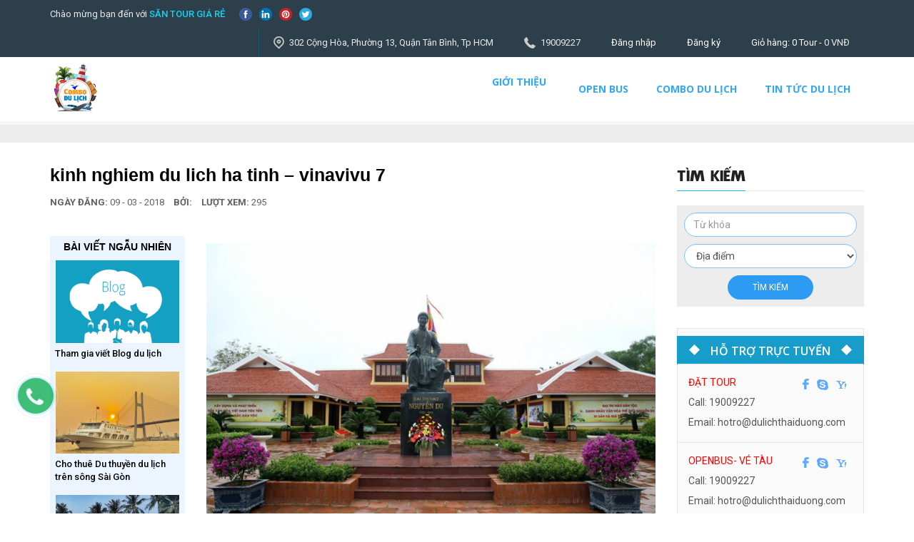

--- FILE ---
content_type: text/html; charset=UTF-8
request_url: https://santourgiare.com/ha-tinh-tat-tan-tat-kinh-nghiem-du-lich-ha-tinh-tu-a-z-di-dau-choi-gi-o-dau.html/kinh-nghiem-du-lich-ha-tinh-vinavivu-7
body_size: 11075
content:
<!DOCTYPE html>
<html>
<head>
	<meta http-equiv="Content-type" content="text/html;charset=UTF-8">
	<meta name="SKYPE_TOOLBAR" content="SKYPE_TOOLBAR_PARSER_COMPATIBLE">
	<meta name="format-detection" content="telephone=no">
	<meta http-equiv="X-UA-Compatible" content="IE=edge">
	<meta name="viewport" content="width=device-width, initial-scale=1.0">
	<link href='https://fonts.googleapis.com/css?family=Roboto:300,400,700,500&amp;subset=latin,vietnamese,latin-ext' rel='stylesheet' type='text/css'>
	<link href="https://fonts.googleapis.com/css?family=Roboto+Condensed:400,700&amp;subset=vietnamese" rel="stylesheet">
	<link href="https://fonts.googleapis.com/css?family=Open+Sans:400,600,700" rel="stylesheet">
	<link rel="stylesheet" type="text/css" href="https://santourgiare.com/wp-content/themes/santourgiare/bootstrap/css/bootstrap.min.css"/>
	<link rel="stylesheet" type="text/css" href="https://santourgiare.com/wp-content/themes/santourgiare/font-awesome/css/font-awesome.min.css"/>
	<link rel="stylesheet" type="text/css" href="https://santourgiare.com/wp-content/themes/santourgiare/css/jquery.mmenu.all.css"/>
	<link rel="stylesheet" type="text/css" href="https://santourgiare.com/wp-content/themes/santourgiare/css/slick.css"/>
	<link rel="stylesheet" type="text/css" href="https://santourgiare.com/wp-content/themes/santourgiare/slider-light/css/lightslider.min.css">
	<link rel="stylesheet" type="text/css" href="https://santourgiare.com/wp-content/themes/santourgiare/slider/css/lightgallery.min.css"/>
	<link rel="stylesheet" type="text/css" href="https://santourgiare.com/wp-content/themes/santourgiare/owlcarousel/assets/owl.carousel.min.css"/>
	<link rel="stylesheet" type="text/css" href="https://santourgiare.com/wp-content/themes/santourgiare/owlcarousel/assets/owl.theme.default.min.css"/>
	<link rel="stylesheet" type="text/css" href="https://santourgiare.com/wp-content/themes/santourgiare/css/common.css"/>
	<link rel="stylesheet" type="text/css" href="https://santourgiare.com/wp-content/themes/santourgiare/css/format.css"/>
	
<!-- Tối ưu hóa công cụ tìm kiếm bởi Rank Math - https://rankmath.com/ -->
<meta name="robots" content="follow, index, max-snippet:-1, max-video-preview:-1, max-image-preview:large"/>
<link rel="canonical" href="https://santourgiare.com/ha-tinh-tat-tan-tat-kinh-nghiem-du-lich-ha-tinh-tu-a-z-di-dau-choi-gi-o-dau.html/kinh-nghiem-du-lich-ha-tinh-vinavivu-7" />
<meta property="og:locale" content="vi_VN" />
<meta property="og:type" content="article" />
<meta property="og:title" content="kinh nghiem du lich ha tinh - vinavivu 7 - Săn Tour Giá Rẻ - Combo du lịch Campuchia" />
<meta property="og:url" content="https://santourgiare.com/ha-tinh-tat-tan-tat-kinh-nghiem-du-lich-ha-tinh-tu-a-z-di-dau-choi-gi-o-dau.html/kinh-nghiem-du-lich-ha-tinh-vinavivu-7" />
<meta property="og:site_name" content="Săn Tour Giá Rẻ - Combo du lịch giá rẻ" />
<meta property="og:image" content="https://santourgiare.com/wp-content/uploads/2018/03/kinh-nghiem-du-lich-ha-tinh-vinavivu-7.jpg" />
<meta property="og:image:secure_url" content="https://santourgiare.com/wp-content/uploads/2018/03/kinh-nghiem-du-lich-ha-tinh-vinavivu-7.jpg" />
<meta property="og:image:width" content="751" />
<meta property="og:image:height" content="501" />
<meta property="og:image:alt" content="kinh nghiem du lich ha tinh &#8211; vinavivu 7" />
<meta property="og:image:type" content="image/jpeg" />
<meta name="twitter:card" content="summary_large_image" />
<meta name="twitter:title" content="kinh nghiem du lich ha tinh - vinavivu 7 - Săn Tour Giá Rẻ - Combo du lịch Campuchia" />
<meta name="twitter:image" content="https://santourgiare.com/wp-content/uploads/2018/03/kinh-nghiem-du-lich-ha-tinh-vinavivu-7.jpg" />
<script type="application/ld+json" class="rank-math-schema">{"@context":"https://schema.org","@graph":[{"@type":"BreadcrumbList","@id":"https://santourgiare.com/ha-tinh-tat-tan-tat-kinh-nghiem-du-lich-ha-tinh-tu-a-z-di-dau-choi-gi-o-dau.html/kinh-nghiem-du-lich-ha-tinh-vinavivu-7#breadcrumb","itemListElement":[{"@type":"ListItem","position":"1","item":{"@id":"https://santourgiare.com","name":"Trang ch\u1ee7"}},{"@type":"ListItem","position":"2","item":{"@id":"https://santourgiare.com/tin-tuc-du-lich","name":"Tin t\u1ee9c du l\u1ecbch"}},{"@type":"ListItem","position":"3","item":{"@id":"https://santourgiare.com/ha-tinh-tat-tan-tat-kinh-nghiem-du-lich-ha-tinh-tu-a-z-di-dau-choi-gi-o-dau.html","name":"[H\u00e0 T\u0129nh] T\u1ea5t t\u1ea7n t\u1eadt kinh nghi\u1ec7m du l\u1ecbch H\u00e0 T\u0129nh t\u1eeb A-Z, \u0111i \u0111\u00e2u, ch\u01a1i g\u00ec, \u1edf \u0111\u00e2u ?"}},{"@type":"ListItem","position":"4","item":{"@id":"https://santourgiare.com/ha-tinh-tat-tan-tat-kinh-nghiem-du-lich-ha-tinh-tu-a-z-di-dau-choi-gi-o-dau.html/kinh-nghiem-du-lich-ha-tinh-vinavivu-7","name":"kinh nghiem du lich ha tinh &#8211; vinavivu 7"}}]}]}</script>
<!-- /Plugin SEO WordPress Rank Math -->

<link rel='dns-prefetch' href='//www.googletagmanager.com' />
<link rel="alternate" type="application/rss+xml" title="Săn Tour Giá Rẻ - Combo du lịch Campuchia &raquo; kinh nghiem du lich ha tinh &#8211; vinavivu 7 Dòng bình luận" href="https://santourgiare.com/ha-tinh-tat-tan-tat-kinh-nghiem-du-lich-ha-tinh-tu-a-z-di-dau-choi-gi-o-dau.html/kinh-nghiem-du-lich-ha-tinh-vinavivu-7/feed" />
<link rel="alternate" title="oNhúng (JSON)" type="application/json+oembed" href="https://santourgiare.com/wp-json/oembed/1.0/embed?url=https%3A%2F%2Fsantourgiare.com%2Fha-tinh-tat-tan-tat-kinh-nghiem-du-lich-ha-tinh-tu-a-z-di-dau-choi-gi-o-dau.html%2Fkinh-nghiem-du-lich-ha-tinh-vinavivu-7" />
<link rel="alternate" title="oNhúng (XML)" type="text/xml+oembed" href="https://santourgiare.com/wp-json/oembed/1.0/embed?url=https%3A%2F%2Fsantourgiare.com%2Fha-tinh-tat-tan-tat-kinh-nghiem-du-lich-ha-tinh-tu-a-z-di-dau-choi-gi-o-dau.html%2Fkinh-nghiem-du-lich-ha-tinh-vinavivu-7&#038;format=xml" />
<style id='wp-img-auto-sizes-contain-inline-css' type='text/css'>
img:is([sizes=auto i],[sizes^="auto," i]){contain-intrinsic-size:3000px 1500px}
/*# sourceURL=wp-img-auto-sizes-contain-inline-css */
</style>
<link rel='stylesheet' id='wp-block-library-css' href='https://santourgiare.com/wp-includes/css/dist/block-library/style.min.css?ver=6.9' type='text/css' media='all' />

<style id='classic-theme-styles-inline-css' type='text/css'>
/*! This file is auto-generated */
.wp-block-button__link{color:#fff;background-color:#32373c;border-radius:9999px;box-shadow:none;text-decoration:none;padding:calc(.667em + 2px) calc(1.333em + 2px);font-size:1.125em}.wp-block-file__button{background:#32373c;color:#fff;text-decoration:none}
/*# sourceURL=/wp-includes/css/classic-themes.min.css */
</style>
<link rel='stylesheet' id='contact-form-7-css' href='https://santourgiare.com/wp-content/plugins/contact-form-7/includes/css/styles.css?ver=6.1.4' type='text/css' media='all' />
<link rel='stylesheet' id='toc-screen-css' href='https://santourgiare.com/wp-content/plugins/table-of-contents-plus/screen.min.css?ver=2411.1' type='text/css' media='all' />
<link rel='stylesheet' id='woocommerce-layout-css' href='https://santourgiare.com/wp-content/plugins/woocommerce/assets/css/woocommerce-layout.css?ver=10.4.3' type='text/css' media='all' />
<link rel='stylesheet' id='woocommerce-smallscreen-css' href='https://santourgiare.com/wp-content/plugins/woocommerce/assets/css/woocommerce-smallscreen.css?ver=10.4.3' type='text/css' media='only screen and (max-width: 768px)' />
<link rel='stylesheet' id='woocommerce-general-css' href='https://santourgiare.com/wp-content/plugins/woocommerce/assets/css/woocommerce.css?ver=10.4.3' type='text/css' media='all' />
<style id='woocommerce-inline-inline-css' type='text/css'>
.woocommerce form .form-row .required { visibility: visible; }
/*# sourceURL=woocommerce-inline-inline-css */
</style>
<script type="text/javascript" src="https://santourgiare.com/wp-content/plugins/woocommerce/assets/js/jquery-blockui/jquery.blockUI.min.js?ver=2.7.0-wc.10.4.3" id="wc-jquery-blockui-js" defer="defer" data-wp-strategy="defer"></script>
<script type="text/javascript" id="wc-add-to-cart-js-extra">
/* <![CDATA[ */
var wc_add_to_cart_params = {"ajax_url":"/wp-admin/admin-ajax.php","wc_ajax_url":"/?wc-ajax=%%endpoint%%","i18n_view_cart":"Xem gi\u1ecf h\u00e0ng","cart_url":"https://santourgiare.com/gio-hang","is_cart":"","cart_redirect_after_add":"yes"};
//# sourceURL=wc-add-to-cart-js-extra
/* ]]> */
</script>
<script type="text/javascript" src="https://santourgiare.com/wp-content/plugins/woocommerce/assets/js/frontend/add-to-cart.min.js?ver=10.4.3" id="wc-add-to-cart-js" defer="defer" data-wp-strategy="defer"></script>
<script type="text/javascript" src="https://santourgiare.com/wp-content/plugins/woocommerce/assets/js/js-cookie/js.cookie.min.js?ver=2.1.4-wc.10.4.3" id="wc-js-cookie-js" defer="defer" data-wp-strategy="defer"></script>
<script type="text/javascript" id="woocommerce-js-extra">
/* <![CDATA[ */
var woocommerce_params = {"ajax_url":"/wp-admin/admin-ajax.php","wc_ajax_url":"/?wc-ajax=%%endpoint%%","i18n_password_show":"Hi\u1ec3n th\u1ecb m\u1eadt kh\u1ea9u","i18n_password_hide":"\u1ea8n m\u1eadt kh\u1ea9u"};
//# sourceURL=woocommerce-js-extra
/* ]]> */
</script>
<script type="text/javascript" src="https://santourgiare.com/wp-content/plugins/woocommerce/assets/js/frontend/woocommerce.min.js?ver=10.4.3" id="woocommerce-js" defer="defer" data-wp-strategy="defer"></script>
<link rel="https://api.w.org/" href="https://santourgiare.com/wp-json/" /><link rel="alternate" title="JSON" type="application/json" href="https://santourgiare.com/wp-json/wp/v2/media/1147" /><link rel="EditURI" type="application/rsd+xml" title="RSD" href="https://santourgiare.com/xmlrpc.php?rsd" />
<meta name="generator" content="WordPress 6.9" />
<link rel='shortlink' href='https://santourgiare.com/?p=1147' />
<meta name="generator" content="Site Kit by Google 1.167.0" />	<noscript><style>.woocommerce-product-gallery{ opacity: 1 !important; }</style></noscript>
	
<!-- Thẻ meta Google AdSense được thêm bởi Site Kit -->
<meta name="google-adsense-platform-account" content="ca-host-pub-2644536267352236">
<meta name="google-adsense-platform-domain" content="sitekit.withgoogle.com">
<!-- Kết thúc thẻ meta Google AdSense được thêm bởi Site Kit -->
<link rel="icon" href="https://santourgiare.com/wp-content/uploads/2018/05/cropped-ICON-VN-01-32x32.png" sizes="32x32" />
<link rel="icon" href="https://santourgiare.com/wp-content/uploads/2018/05/cropped-ICON-VN-01-192x192.png" sizes="192x192" />
<link rel="apple-touch-icon" href="https://santourgiare.com/wp-content/uploads/2018/05/cropped-ICON-VN-01-180x180.png" />
<meta name="msapplication-TileImage" content="https://santourgiare.com/wp-content/uploads/2018/05/cropped-ICON-VN-01-270x270.png" />
	<!-- Global site tag (gtag.js) - Google Analytics -->
<script async src="https://www.googletagmanager.com/gtag/js?id=UA-70173214-13"></script>
<script>
  window.dataLayer = window.dataLayer || [];
  function gtag(){dataLayer.push(arguments);}
  gtag('js', new Date());

  gtag('config', 'UA-70173214-13');
</script>
<script data-ad-client="ca-pub-4211102093977626" async src="https://pagead2.googlesyndication.com/pagead/js/adsbygoogle.js"></script>

</head>
<body class="attachment wp-singular attachment-template-default single single-attachment postid-1147 attachmentid-1147 attachment-jpeg wp-theme-santourgiare theme-santourgiare woocommerce-no-js">
	<div id="wrapper">
		<div id="header">
			<div class="header-top">
				<div class="container">
					<div class="pull-left hd-top-lf hidden-sm hidden-xs">
						<p>Chào mừng bạn đến với <span>Săn Tour Giá Rẻ</span></p>
												<ul class="hk-social">
							<li><a href="https://www.facebook.com/Combotourdulich/" class="hk-ic hk-f">Facebook</a></li>
							<li><a href="#linkedin" class="hk-ic hk-l">Linked</a></li>
							<li><a href="#pin" class="hk-ic hk-p">Pinterest</a></li>
							<li><a href="#Twitter" class="hk-ic hk-t">Twitter</a></li>
						</ul>
						<div class="clear"></div>
					</div>
					<div class="pull-right hd-top-rg">
						<div class="hd-contact">
							<span><i class="hk-ic hk-a"></i>302 Cộng Hòa, Phường 13, Quận Tân Bình, Tp HCM</span>
							<span><i class="hk-ic hk-p"></i>19009227</span>
															<span><a href="https://santourgiare.com/tai-khoan">Đăng nhập</a></span>
								<span><a href="https://santourgiare.com/tai-khoan">Đăng ký</a></span>
														<span><a href="https://santourgiare.com/gio-hang">Giỏ hàng: 0 Tour - <span class="woocommerce-Price-amount amount"><bdi>0&nbsp;<span class="woocommerce-Price-currencySymbol">VNĐ</span></bdi></span></a></span>
						</div> <!-- end hd-contact -->
					</div>
				</div>
			</div> <!-- end header-top -->

			<div class="header-bot">
				<div class="container">
					<div class="hk-logo pull-left">
						<a href="https://santourgiare.com"><img src="https://santourgiare.com/wp-content/uploads/2021/04/SantourgiareLogo-2.png" alt="Săn Tour Giá Rẻ &#8211; Combo du lịch Campuchia"/></a>
					</div> <!-- end hk-logo -->
					<div class="hk-menu pull-right">
						<a href="#menu-mobile" class="menu-mobile">Menu</a>
						<ul id="main-nav" class="menu hidden-sm hidden-xs"><li id="menu-item-27338" class="menu-item menu-item-type-post_type menu-item-object-page menu-item-27338"><a href="https://santourgiare.com/gioi-thieu">Giới thiệu</a></li>
<li id="menu-item-27448" class="menu-item menu-item-type-post_type_archive menu-item-object-openbus menu-item-27448"><a href="https://santourgiare.com/openbus">Open Bus</a></li>
<li id="menu-item-27340" class="menu-item menu-item-type-custom menu-item-object-custom menu-item-has-children menu-item-27340"><a href="#">Combo Du Lịch</a>
<ul class="sub-menu">
	<li id="menu-item-27343" class="menu-item menu-item-type-custom menu-item-object-custom menu-item-27343"><a href="/diem-den-tour/openbus">Xe đi Campuchia</a></li>
	<li id="menu-item-27344" class="menu-item menu-item-type-custom menu-item-object-custom menu-item-27344"><a href="/diem-den-tour/koh-rong-samloems">Du Lịch Kohrong Sanloems</a></li>
	<li id="menu-item-27347" class="menu-item menu-item-type-custom menu-item-object-custom menu-item-27347"><a href="/diem-den-tour/koh-rong">Du Lịch Kohrong</a></li>
	<li id="menu-item-27345" class="menu-item menu-item-type-custom menu-item-object-custom menu-item-27345"><a href="/diem-den-tour/Sihanoukville">Du Lịch Sihanoukville</a></li>
	<li id="menu-item-27346" class="menu-item menu-item-type-custom menu-item-object-custom menu-item-27346"><a href="/diem-den-tour/combo-du-lich-nha-trang">Combo du lịch Nha Trang</a></li>
</ul>
</li>
<li id="menu-item-27348" class="menu-item menu-item-type-taxonomy menu-item-object-category menu-item-27348"><a href="https://santourgiare.com/tin-tuc-du-lich">Tin tức du lịch</a></li>
</ul>						<div class="clear"></div>
					</div> <!-- end hk-menu -->
				</div>
			</div> <!-- end header-bot -->
		</div> <!-- end header -->
				<div class="bearch">
			<div class="container">
							</div>
		</div>
		<section class="single">
	<div class="container">
		<div class="row">
			<div class="col-xs-12 col-sm-12 col-md-9">
				<div class="content-single">
					<h1 class="title">
						kinh nghiem du lich ha tinh &#8211; vinavivu 7					</h1>
					<div class="meta">
						<span><strong>Ngày đăng: </strong>09 - 03 - 2018</span>
						<span><strong>Bởi: </strong></span>
						<span><strong>Lượt xem: </strong>295</span>
						<span></span>
					</div>
					<span class="like">
						<div class="fb-like" data-href="https://santourgiare.com/ha-tinh-tat-tan-tat-kinh-nghiem-du-lich-ha-tinh-tu-a-z-di-dau-choi-gi-o-dau.html/kinh-nghiem-du-lich-ha-tinh-vinavivu-7" data-layout="button_count" data-action="like" data-size="small" data-show-faces="true" data-share="true"></div>
					</span>
					<center></center>
					<!-- Hiển thị bài viết theo Tag -->
					<div class="row">
												<div class="col-xs-12 col-sm-12 col-md-3">
							<div class="left-single">
								<h3 class="ran">Bài viết ngẫu nhiên</h3>
								<ul>
																		<li>
										<a href="https://santourgiare.com/tham-gia-viet-blog-du-lich.html">
											<img src="https://santourgiare.com/wp-content/uploads/2020/09/tham-gia-viet-blog-300x200.png"  alt="Tham gia viết Blog du lịch">
										</a>
										<h4><a href="https://santourgiare.com/tham-gia-viet-blog-du-lich.html">Tham gia viết Blog du lịch</a></h4>
									</li>
																		<li>
										<a href="https://santourgiare.com/cho-thue-du-thuyen-du-lich-tren-song-sai-gon.html">
											<img src="https://santourgiare.com/wp-content/uploads/2020/07/1-300x200.jpg"  alt="Cho thuê Du thuyền du lịch trên sông Sài Gòn">
										</a>
										<h4><a href="https://santourgiare.com/cho-thue-du-thuyen-du-lich-tren-song-sai-gon.html">Cho thuê Du thuyền du lịch trên sông Sài Gòn</a></h4>
									</li>
																		<li>
										<a href="https://santourgiare.com/top-3-trai-nghiem-tu-binh-dan-den-sang-chanh-o-phu-quoc.html">
											<img src="https://santourgiare.com/wp-content/uploads/2020/06/88363642_698737167547459_5071535685635145728_n-300x200.jpg"  alt="Top 3 trải nghiệm từ bình dân đến sang chảnh ở Phú Quốc">
										</a>
										<h4><a href="https://santourgiare.com/top-3-trai-nghiem-tu-binh-dan-den-sang-chanh-o-phu-quoc.html">Top 3 trải nghiệm từ bình dân đến sang chảnh ở Phú Quốc</a></h4>
									</li>
																		<li>
										<a href="https://santourgiare.com/bac-kan-nhung-dac-san-ma-ban-nhat-dinh-khong-duoc-bo-qua-tai-bac-kan.html">
											<img src="https://santourgiare.com/wp-content/uploads/2018/06/du-lich-bac-kan-tu-tuc-vinavivu-12-e1528256705412.jpg"  alt="[Bắc Kạn] Những đặc sản mà bạn nhất định không được bỏ qua tại Bắc Kạn">
										</a>
										<h4><a href="https://santourgiare.com/bac-kan-nhung-dac-san-ma-ban-nhat-dinh-khong-duoc-bo-qua-tai-bac-kan.html">[Bắc Kạn] Những đặc sản mà bạn nhất định không được bỏ qua tại Bắc Kạn</a></h4>
									</li>
																		<li>
										<a href="https://santourgiare.com/nhung-dia-diem-du-lich-o-dai-trung-khong-the-bo-qua.html">
											<img src="https://santourgiare.com/wp-content/uploads/2018/09/106707099_1008819892888179_652067491738255623_o-300x200.jpg"  alt="Những địa điểm du lịch ở Đài Trung không thể bỏ qua">
										</a>
										<h4><a href="https://santourgiare.com/nhung-dia-diem-du-lich-o-dai-trung-khong-the-bo-qua.html">Những địa điểm du lịch ở Đài Trung không thể bỏ qua</a></h4>
									</li>
																		<li>
										<a href="https://santourgiare.com/kinh-nghiem-du-lich-campuchia-can-biet.html">
											<img src="https://santourgiare.com/wp-content/uploads/2018/01/40206177_439512739909516_1029583096271339520_o-300x200.jpg"  alt="Kinh nghiệm du lịch Campuchia cần biết">
										</a>
										<h4><a href="https://santourgiare.com/kinh-nghiem-du-lich-campuchia-can-biet.html">Kinh nghiệm du lịch Campuchia cần biết</a></h4>
									</li>
																		<li>
										<a href="https://santourgiare.com/lao-cai-nhung-diem-den-khong-duoc-bo-qua-khi-den-du-lich-lao-cai.html">
											<img src="https://santourgiare.com/wp-content/uploads/2018/06/10505412_293425250836767_5371923818013697229_n-300x200.jpg"  alt="[Lào Cai] Những điểm đến không được bỏ qua khi đến du lịch Lào Cai">
										</a>
										<h4><a href="https://santourgiare.com/lao-cai-nhung-diem-den-khong-duoc-bo-qua-khi-den-du-lich-lao-cai.html">[Lào Cai] Những điểm đến không được bỏ qua khi đến du lịch Lào Cai</a></h4>
									</li>
																		<li>
										<a href="https://santourgiare.com/da-lat-top-nhung-dia-diem-check-in-sieu-hot-tai-thanh-pho-ngan-hoa.html">
											<img src="https://santourgiare.com/wp-content/uploads/2018/04/du-lich-da-lat-tu-tuc-vinavivu-10-300x200.jpg"  alt="[Đà Lạt] Top những địa điểm check-in siêu HOT tại thành phố ngàn hoa">
										</a>
										<h4><a href="https://santourgiare.com/da-lat-top-nhung-dia-diem-check-in-sieu-hot-tai-thanh-pho-ngan-hoa.html">[Đà Lạt] Top những địa điểm check-in siêu HOT tại thành phố ngàn hoa</a></h4>
									</li>
																	</ul>
							</div>
							<div class="widget">			<div class="textwidget"><p><a class="alignnone size-full wp-image-27097" href="https://&lt;img src="><img decoding="async" class="alignnone size-full wp-image-6087" src="https://santourgiare.com/wp-content/uploads/2018/04/53276086_1803602976412912_7517237222442008576_o.jpg" alt="" /></a></p>
</div>
		</div>
						</div>
												<div class="col-xs-12 col-sm-12 col-md-9">
							<div id="relatedposttags">    
							    							</div>
							<article class="post-content">
								<p class="attachment"><a href='https://santourgiare.com/wp-content/uploads/2018/03/kinh-nghiem-du-lich-ha-tinh-vinavivu-7.jpg'><img fetchpriority="high" decoding="async" width="751" height="501" src="https://santourgiare.com/wp-content/uploads/2018/03/kinh-nghiem-du-lich-ha-tinh-vinavivu-7.jpg" class="attachment-medium size-medium" alt="" /></a></p>
							</article>
														<div class="meta-s">
								<span class="like">
									<p><img src="https://santourgiare.com/wp-content/themes/santourgiare/images/like_click.gif" alt="Click like"></p>
									<div class="fb-like" data-href="https://santourgiare.com/ha-tinh-tat-tan-tat-kinh-nghiem-du-lich-ha-tinh-tu-a-z-di-dau-choi-gi-o-dau.html/kinh-nghiem-du-lich-ha-tinh-vinavivu-7" data-layout="button_count" data-action="like" data-size="small" data-show-faces="true" data-share="true"></div>
								</span>
								<span class="social-s">
									<a target="_blank" href="https://www.facebook.com/sharer.php?u=https://santourgiare.com/ha-tinh-tat-tan-tat-kinh-nghiem-du-lich-ha-tinh-tu-a-z-di-dau-choi-gi-o-dau.html/kinh-nghiem-du-lich-ha-tinh-vinavivu-7"><i class="fa fa-facebook" aria-hidden="true"></i></a>
									<a target="_blank" href="https://plus.google.com/share?url=https://santourgiare.com/ha-tinh-tat-tan-tat-kinh-nghiem-du-lich-ha-tinh-tu-a-z-di-dau-choi-gi-o-dau.html/kinh-nghiem-du-lich-ha-tinh-vinavivu-7"><i class="fa fa-google-plus" aria-hidden="true"></i></a>
									<a target="_blank" href="https://twitter.com/share?url=https://santourgiare.com/ha-tinh-tat-tan-tat-kinh-nghiem-du-lich-ha-tinh-tu-a-z-di-dau-choi-gi-o-dau.html/kinh-nghiem-du-lich-ha-tinh-vinavivu-7"><i class="fa fa-twitter" aria-hidden="true"></i></a>
								</span>
							<!--	<center><div class="quang cao"><a href="http://vinavivu.net"target="_blank"><img src="https://www.khamphadisan.com/wp-content/uploads/2018/08/vivuvchamnet-011.jpg" /></a></div></center> -->
								<div class="clear"></div>
							</div>
							<div class="content-cmt">
								<div class="fb-comments" data-width="100%" data-href="https://santourgiare.com/ha-tinh-tat-tan-tat-kinh-nghiem-du-lich-ha-tinh-tu-a-z-di-dau-choi-gi-o-dau.html/kinh-nghiem-du-lich-ha-tinh-vinavivu-7" data-numposts="3"></div>
							</div>
							<div class="tag-s">
															</div>
							<div class="related">
								<h3 class="title-related">Bài viết liên quan</h3>
								<ul class="row">
																																																											<li class="col-xs-12 col-sm-6 col-md-4">
												<a href="https://santourgiare.com/dia-diem-du-lich-moi-tai-phnom-penh.html"><img src="https://santourgiare.com/wp-content/uploads/2024/03/du-lich-koh-rong-1-e1531123032621-300x200.jpg"  alt="Địa điểm du lịch mới tại Phnom Penh"></a>
												<h4><a href="https://santourgiare.com/dia-diem-du-lich-moi-tai-phnom-penh.html">Địa điểm du lịch mới tại Phnom Penh</a></h4>
											</li>
																																<li class="col-xs-12 col-sm-6 col-md-4">
												<a href="https://santourgiare.com/review-du-lich-koh-rong-koh-rong-samloem-campuchia-tu-tuc.html"><img src="https://santourgiare.com/wp-content/uploads/2024/03/du-lich-koh-rong-1-e1531123032621-300x200.jpg"  alt="Review du lịch Koh Rong Koh Rong Samloem Campuchia tự túc"></a>
												<h4><a href="https://santourgiare.com/review-du-lich-koh-rong-koh-rong-samloem-campuchia-tu-tuc.html">Review du lịch Koh Rong Koh Rong Samloem Campuchia tự túc</a></h4>
											</li>
																																<li class="col-xs-12 col-sm-6 col-md-4">
												<a href="https://santourgiare.com/combo-tour-va-loi-ich-cua-viec-ban-combo-tour.html"><img src="https://santourgiare.com/wp-content/uploads/2022/02/z3202573755827_e4174ce74e8dc23f1ff071b6e408ecd8-300x200.jpg"  alt="Combo Tour và lợi ích của việc bán Combo Tour"></a>
												<h4><a href="https://santourgiare.com/combo-tour-va-loi-ich-cua-viec-ban-combo-tour.html">Combo Tour và lợi ích của việc bán Combo Tour</a></h4>
											</li>
																		</ul>
							</div>
						</div>
					</div>
					
					
				</div>
			</div>
			<div class="col-xs-12 col-sm-12 col-md-3">
				<div class="sidebar">
					<div class="related-post">
	<h3 class="related"><span>Tìm kiếm</span></h3>
	<div class="container-search">
		<form action="https://santourgiare.com/" method="GET" role="form">
			<input type="hidden" name="post_type" value="post">
			<input type="text" class="form-control" name="s" id="" autocomplete="off" placeholder="Từ khóa">
						<select  name='dia-diem-du-lich' id='dia-diem-du-lich' class='form-control'>
	<option value=''>Địa điểm</option>
	<option class="level-0" value="du-lich-ha-noi">Du lịch Hà Nội</option>
	<option class="level-0" value="du-lich-da-nang">Du lịch Đà Nẵng</option>
	<option class="level-0" value="tour-du-lich-tau-bien">Tour du lịch Tàu biển</option>
	<option class="level-0" value="du-lich-hue">Du lịch Huế</option>
	<option class="level-0" value="du-lich-quang-nam">Du lịch Quảng Nam</option>
	<option class="level-0" value="du-lich-quy-nhon">Du lịch Quy Nhơn</option>
	<option class="level-0" value="du-lich-sapa">Du lịch SaPa</option>
	<option class="level-0" value="du-lich-nha-trang">Du lịch Nha Trang</option>
	<option class="level-0" value="du-lich-phan-thiet">Du lịch Phan Thiết</option>
	<option class="level-0" value="du-lich-quang-ninh">Du lịch Quảng Ninh</option>
	<option class="level-0" value="du-lich-quang-tri">Du lịch Quảng Trị</option>
	<option class="level-0" value="du-lich-quang-binh">Du lịch Quảng Bình</option>
	<option class="level-0" value="du-lich-thanh-hoa">Du Lịch Thanh Hóa</option>
	<option class="level-0" value="du-lich-phong-nha">Du Lịch Phong Nha</option>
	<option class="level-0" value="du-lich-moc-chau">Du Lịch Mộc Châu</option>
	<option class="level-0" value="du-lich-ha-giang">Du Lịch Hà Giang</option>
	<option class="level-0" value="du-lich-dien-bien">Du Lịch Điện Biên</option>
	<option class="level-0" value="du-lich-yen-bai">Du Lịch Yên Bái</option>
	<option class="level-0" value="du-lich-thai-nguyen">Du Lịch Thái Nguyên</option>
	<option class="level-0" value="du-lich-nam-dinh">Du Lịch Nam Định</option>
	<option class="level-0" value="du-lich-hoa-binh">Du Lịch Hòa Bình</option>
	<option class="level-0" value="du-lich-thai-binh">Du Lịch Thái Bình</option>
	<option class="level-0" value="du-lich-quang-ngai">Du Lịch Quảng Ngãi</option>
	<option class="level-0" value="du-lich-phu-yen">Du Lịch Phú Yên</option>
	<option class="level-0" value="du-lich-binh-dinh">Du Lịch Bình Định</option>
	<option class="level-0" value="du-lich-khanh-hoa">Du Lịch Khánh Hòa</option>
	<option class="level-0" value="du-lich-ninh-thuan">Du Lịch Ninh Thuận</option>
	<option class="level-0" value="du-lich-binh-thuan">Du Lịch Bình Thuận</option>
	<option class="level-0" value="du-lich-tay-ninh">Du Lịch Tây Ninh</option>
	<option class="level-0" value="du-lich-ha-tien">Du Lịch Hà Tiên</option>
	<option class="level-0" value="du-lich-bac-lieu">Du Lịch Bạc Liêu</option>
	<option class="level-0" value="du-lich-can-tho">Du Lịch Cần Thơ</option>
	<option class="level-0" value="du-lich-vung-tau">Du Lịch Vũng Tàu</option>
	<option class="level-0" value="du-lich-bac-kan">Du Lịch Bắc Kạn</option>
	<option class="level-0" value="du-lich-bac-ninh">Du Lịch Bắc Ninh</option>
	<option class="level-0" value="du-lich-ben-tre">Du Lịch Bến Tre</option>
	<option class="level-0" value="du-lich-binh-phuoc">Du Lịch Bình Phước</option>
	<option class="level-0" value="du-lich-ca-mau">Du Lịch Cà Mau</option>
	<option class="level-0" value="du-lich-cao-bang">Du Lịch Cao Bằng</option>
	<option class="level-0" value="du-lich-dac-nong">Du Lịch Đắc Nông</option>
	<option class="level-0" value="du-lich-dong-nai">Du Lịch Đồng Nai</option>
	<option class="level-0" value="du-lich-dong-thap">Du Lịch Đồng Tháp</option>
	<option class="level-0" value="du-lich-gia-lai">Du Lịch Gia Lai</option>
	<option class="level-0" value="du-lich-ha-nam">Du Lịch Hà Nam</option>
	<option class="level-0" value="du-lich-ha-tinh">Du Lịch Hà Tĩnh</option>
	<option class="level-0" value="du-lich-hai-duong">Du Lịch Hải Dương</option>
	<option class="level-0" value="du-lich-hau-giang">Du Lịch Hậu Giang</option>
	<option class="level-0" value="du-lich-hung-yen">Du Lịch Hưng Yên</option>
	<option class="level-0" value="du-lich-kieng-giang">Du Lịch Kiêng Giang</option>
	<option class="level-0" value="du-lich-kon-tum">Du Lịch Kon Tum</option>
	<option class="level-0" value="du-lich-lai-chau">Du Lịch Lai Châu</option>
	<option class="level-0" value="du-lich-lam-dong">Du Lịch Lâm Đồng</option>
	<option class="level-0" value="du-lich-lang-son">Du Lịch Lạng Sơn</option>
	<option class="level-0" value="du-lich-long-an">Du Lịch Long An</option>
	<option class="level-0" value="du-lich-nghe-an">Du Lịch Nghệ An</option>
	<option class="level-0" value="du-lich-ninh-binh">Du Lịch Ninh Bình</option>
	<option class="level-0" value="du-lich-phu-tho">Du Lịch Phú Thọ</option>
	<option class="level-0" value="du-lich-soc-trang">Du Lịch Sóc Trăng</option>
	<option class="level-0" value="du-lich-son-la">Du Lịch Sơn La</option>
	<option class="level-0" value="du-lich-tien-giang">Du Lịch Tiền Giang</option>
	<option class="level-0" value="du-lich-tra-vinh">Du Lịch Trà Vinh</option>
	<option class="level-0" value="du-lich-tuyen-quang">Du Lịch Tuyên Quang</option>
	<option class="level-0" value="du-lich-vinh-long">Du Lịch Vĩnh Long</option>
	<option class="level-0" value="du-lich-vinh-phuc">Du Lịch Vĩnh Phúc</option>
	<option class="level-0" value="du-lich-hai-phong">Du Lịch Hải Phòng</option>
	<option class="level-0" value="du-lich-ho-chi-minh-sai-gon">Du Lịch Hồ Chí Minh</option>
	<option class="level-0" value="du-lich-ba-na">Du Lịch Bà Nà</option>
	<option class="level-0" value="du-lich-dao-con-co">Du Lịch Đảo Cồn Cỏ</option>
	<option class="level-0" value="du-lich-con-dao">Du Lịch Côn Đảo</option>
	<option class="level-0" value="du-lich-ho-nui-coc">Du Lịch Hồ Núi Cốc</option>
	<option class="level-0" value="du-lich-trang-an">Du Lịch Tràng An</option>
	<option class="level-0" value="du-lich-da-lat">Du Lịch Đà Lạt</option>
	<option class="level-0" value="du-lich-lao-cai">Du Lịch Lào Cai</option>
	<option class="level-0" value="du-lich-dao-ly-son">Du Lịch Đảo Lý Sơn</option>
	<option class="level-0" value="du-lich-phu-quoc">Du Lịch Phú Quốc</option>
	<option class="level-0" value="du-lich-an-giang">Du Lịch An Giang</option>
	<option class="level-0" value="du-lich-dak-lak">Du Lịch Đắk Lắk</option>
	<option class="level-0" value="du-lich-thai-lan">Du Lịch Thái Lan</option>
	<option class="level-0" value="du-lich-campuchia">Du Lịch Campuchia</option>
	<option class="level-0" value="du-lich-cu-lao-cham">Du Lịch Cù Lao Chàm</option>
	<option class="level-0" value="du-lich-bac-giang">Du Lịch Bắc Giang</option>
	<option class="level-0" value="du-lich-binh-duong">Du Lịch Bình Dương</option>
	<option class="level-0" value="hoi-an">Hội An</option>
	<option class="level-0" value="trung-quoc">Trung Quốc</option>
	<option class="level-0" value="du-lich-han-quoc">Du lịch Hàn Quốc</option>
	<option class="level-0" value="malaysia">Malaysia</option>
	<option class="level-0" value="du-lich-nhat-ban">Du lịch Nhật Bản</option>
	<option class="level-0" value="du-lich-singapore">Du lịch Singapore</option>
	<option class="level-0" value="du-lich-dai-loan">Du lịch Đài Loan</option>
	<option class="level-0" value="du-lich-my">Du lịch Mỹ</option>
</select>
			<button type="submit" class="button-search">Tìm kiếm</button>
		</form>
	</div>
</div>
<div class="hk-support">
	<h3>Hỗ trợ trực tuyến</h3>
	<ul>
		<li>
			<strong>Đặt tour</strong>
			<span>Call: 19009227</span>
			<span>Email: hotro@dulichthaiduong.com</span>
			<p class="sp-social">
				<a href="#" class="hk-ic hk-f">Facebook</a>
				<a href="#" class="hk-ic hk-s">Skype</a>
				<a href="#" class="hk-ic hk-y">Yahoo</a>
			</p>
		</li>
		<li>
			<strong>Openbus- vé tàu</strong>
			<span>Call: 19009227</span>
			<span>Email: hotro@dulichthaiduong.com</span>
			<p class="sp-social">
				<a href="#" class="hk-ic hk-f">Facebook</a>
				<a href="#" class="hk-ic hk-s">Skype</a>
				<a href="#" class="hk-ic hk-y">Yahoo</a>
			</p>
		</li>
		<li>
			<strong>Tư vấn du lịch</strong>
			<span>Call: 19009227</span>
			<span>Email: hotro@dulichthaiduong.com</span>
			<p class="sp-social">
				<a href="#" class="hk-ic hk-f">Facebook</a>
				<a href="#" class="hk-ic hk-s">Skype</a>
				<a href="#" class="hk-ic hk-y">Yahoo</a>
			</p>
		</li>
		<li class="text-center">
			<span class="cl-red">Mọi chi tiết xin vui lòng gửi về địa chỉ</span>
			<span>hotro@dulichthaiduong.com</span>
		</li>
	</ul>
</div> <!-- end hk-support -->
<div class="banner hidden-sm hidden-xs">
	<a href="https://thaiduonglimousine.com">
	<img style="width: 100%;" src="https://thaiduonglimousine.com/wp-content/uploads/2017/08/XE-SANG-CUNG-LIMOUSINE-THAI-DUONG.jpg" alt="thue xe limousine"/></a>
</div> <!-- end banner -->
<div class="clear"></div>
<br>
<div class="hk-news-rg">
	<h3>Tin mới</h3>
	<div class="info-nws">
		<ul class="row">
													<li class="col-md-12 col-sm-6 col-xs-6">
					<div class="detail">
						<a href="https://santourgiare.com/dia-diem-du-lich-moi-tai-phnom-penh.html" class="img"><img src="https://santourgiare.com/wp-content/uploads/2024/03/du-lich-koh-rong-1-e1531123032621-100x80.jpg" alt="Địa điểm du lịch mới tại Phnom Penh"/></a>
						<div class="txt-news">
							<h4><a href="https://santourgiare.com/dia-diem-du-lich-moi-tai-phnom-penh.html">Địa điểm du lịch mới tại Phnom Penh</a></h4>
							<span>07 - 04 - 2024</span>
						</div> <!-- end txt-news -->
					</div>
				</li>
							<li class="col-md-12 col-sm-6 col-xs-6">
					<div class="detail">
						<a href="https://santourgiare.com/review-du-lich-koh-rong-koh-rong-samloem-campuchia-tu-tuc.html" class="img"><img src="https://santourgiare.com/wp-content/uploads/2024/03/du-lich-koh-rong-1-e1531123032621-100x80.jpg" alt="Review du lịch Koh Rong Koh Rong Samloem Campuchia tự túc"/></a>
						<div class="txt-news">
							<h4><a href="https://santourgiare.com/review-du-lich-koh-rong-koh-rong-samloem-campuchia-tu-tuc.html">Review du lịch Koh Rong Koh Rong Samloem Campuchia tự túc</a></h4>
							<span>31 - 03 - 2024</span>
						</div> <!-- end txt-news -->
					</div>
				</li>
							<li class="col-md-12 col-sm-6 col-xs-6">
					<div class="detail">
						<a href="https://santourgiare.com/combo-tour-va-loi-ich-cua-viec-ban-combo-tour.html" class="img"><img src="https://santourgiare.com/wp-content/uploads/2022/02/z3202573755827_e4174ce74e8dc23f1ff071b6e408ecd8-100x80.jpg" alt="Combo Tour và lợi ích của việc bán Combo Tour"/></a>
						<div class="txt-news">
							<h4><a href="https://santourgiare.com/combo-tour-va-loi-ich-cua-viec-ban-combo-tour.html">Combo Tour và lợi ích của việc bán Combo Tour</a></h4>
							<span>22 - 02 - 2022</span>
						</div> <!-- end txt-news -->
					</div>
				</li>
							<li class="col-md-12 col-sm-6 col-xs-6">
					<div class="detail">
						<a href="https://santourgiare.com/combo-du-lich-xu-huong-du-lich-moi.html" class="img"><img src="https://santourgiare.com/wp-content/uploads/2021/04/SantourgiareLogo-2-100x80.png" alt="Combo du lịch &#8211; Xu hướng du lịch mới"/></a>
						<div class="txt-news">
							<h4><a href="https://santourgiare.com/combo-du-lich-xu-huong-du-lich-moi.html">Combo du lịch &#8211; Xu hướng du lịch mới</a></h4>
							<span>22 - 02 - 2022</span>
						</div> <!-- end txt-news -->
					</div>
				</li>
							<li class="col-md-12 col-sm-6 col-xs-6">
					<div class="detail">
						<a href="https://santourgiare.com/bi-quyet-san-combo-du-lich-gia-re-an-toan-tranh-bi-lua-dao.html" class="img"><img src="https://santourgiare.com/wp-content/uploads/2021/05/combo-du-lich-gia-re-xu-huong-moi-trong-du-lich-2021-170547-16145691024105021568-100x80.jpg" alt="Bí quyết săn Combo du lịch giá rẻ an toàn tránh bị lừa đảo"/></a>
						<div class="txt-news">
							<h4><a href="https://santourgiare.com/bi-quyet-san-combo-du-lich-gia-re-an-toan-tranh-bi-lua-dao.html">Bí quyết săn Combo du lịch giá rẻ an toàn tránh bị lừa đảo</a></h4>
							<span>12 - 05 - 2021</span>
						</div> <!-- end txt-news -->
					</div>
				</li>
							<li class="col-md-12 col-sm-6 col-xs-6">
					<div class="detail">
						<a href="https://santourgiare.com/du-lich-thai-duong-no-luc-vuot-kho-thoi-dich.html" class="img"><img src="https://santourgiare.com/wp-content/uploads/2021/05/about-us-3-100x80.jpg" alt="Du lịch Thái Dương nỗ lực vượt khó thời dịch"/></a>
						<div class="txt-news">
							<h4><a href="https://santourgiare.com/du-lich-thai-duong-no-luc-vuot-kho-thoi-dich.html">Du lịch Thái Dương nỗ lực vượt khó thời dịch</a></h4>
							<span>10 - 05 - 2021</span>
						</div> <!-- end txt-news -->
					</div>
				</li>
							<li class="col-md-12 col-sm-6 col-xs-6">
					<div class="detail">
						<a href="https://santourgiare.com/dip-le-30-4-cong-ty-du-lich-thai-duong-chi-ban-combo-du-lich-va-cho-thue-xe-limousine.html" class="img"><img src="https://santourgiare.com/wp-content/uploads/2021/03/unnamed-100x80.jpg" alt="Dịp lễ 30-4 Công ty du lịch Thái Dương chỉ bán Combo du lịch và cho thuê xe Limousine"/></a>
						<div class="txt-news">
							<h4><a href="https://santourgiare.com/dip-le-30-4-cong-ty-du-lich-thai-duong-chi-ban-combo-du-lich-va-cho-thue-xe-limousine.html">Dịp lễ 30-4 Công ty du lịch Thái Dương chỉ bán Combo du lịch và cho thuê xe Limousine</a></h4>
							<span>27 - 03 - 2021</span>
						</div> <!-- end txt-news -->
					</div>
				</li>
					</ul>
	</div> <!-- end info-nws -->
</div> <!-- end hk-news-rg -->
<br>
<div class="hk-like-box">
	<div class="fb-page" data-href="https://www.facebook.com/ThaiDuongLimousine/" data-hide-cover="false" data-show-facepile="true" data-show-posts="false"></div>
</div> <!-- end hk-like-box -->
<br>
				</div>
			</div>
		</div>
	</div>
</section>
<div id="footer">
			<div class="footer-top">
				<div class="container">
					<div class="row">
						<div class="col-md-5 col-sm-12 col-xs-12">
							<div class="ft-ad">
																<h3>Công ty TNHH MTV Du Lịch Thái Dương </h3>
								<span>Địa chỉ: 302 Cộng Hòa, Phường 13, Quận Tân Bình, Tp HCM</span>
								<span>Điện thoại: 19009227</span>
								<span>Email: hotro@dulichthaiduong.com</span>
								<span>Website: https://santourgiare.com</span>

								<ul class="ft-social">
									<li><a href="https://www.facebook.com/Combotourdulich/" class="hk-ic hk-f">Facebook</a></li>
									<li><a href="#Twitter" class="hk-ic hk-t">Twitter</a></li>
									<li><a href="#google" class="hk-ic hk-g">Google Plus</a></li>
									<li><a href="#linkedin" class="hk-ic hk-l">Linked</a></li>
								</ul>
							</div> <!-- end ft- -->
						</div>
						<div class="col-md-3 col-sm-6 col-xs-6">
							<div class="ft-sv">
								<h3>Thông tin chung</h3>
								<ul class="ft-lst">
									<li><a href="#">Chủ quản: Công ty TNHH MTV Du Lịch Thái Dương</a></li>
									<li><a href="#">Người đại diện: Ông Đặng Quốc Cường</a></li>
									<li><a href="#">MST: 0311095653 cấp ngày 25/08/2011</a></li>
									<li><a href="#">Nơi cấp: Sở kế hoạch & đầu tư TP.HCM</a></li>
									<li><a href="#">Lĩnh vực: Đại lý du lịch</a></li>
									<li><a href="#"><strong>Giấy phép KD</strong><a href="#" target="_blank"> </a></li>
									<img src="https://Santourgiare.com/wp-content/uploads/2018/05/thanh-toan-santourgiare.com-icon.jpg" alt="Chấp nhận thanh toán" title="Chấp nhận thanh toán" width="150px" height="100px" /></a>
								</ul>
							</div> <!-- end ft- -->
						</div>
						<div class="col-md-4 col-sm-6 col-xs-6">
							<div class="ft-sp">
								<h3>HỖ TRỢ KHÁCH HÀNG</h3>
								<ul class="ft-lst">
									<li><a href="https://Santourgiare.com/gioi-thieu">Giới thiệu về SANTOURGIARE.COM</a></li>
									<li><a href="https://santourgiare.com/quy-dinh-chung-cua-santourgiare-com">Chính sách - Quy định chung</a></li>
									<li><a href="https://Santourgiare.com/chinh-sach-doi-tra-hoan-tien">Chính sách đổi/trả - Hoàn tiền</a></li>
									<li><a href="https://Santourgiare.com/chinh-sach-bao-mat-thong-tin">Chính sách bảo mật thông tin</a></li>
									<li><a href="https://Santourgiare.com/cach-thuc-thanh-toan">Chính sách giao nhận - thanh toán</a></li>
						<!--			<a href="#" target="_blank">
									<img src="https://Santourgiare.com/wp-content/uploads/2019/01/bocongthuong.png" alt="Đã thông báo với Bộ Công Thương" title="Đã thông báo với Bộ Công Thương" width="100px" height="70px" /></a> -->
				</div>
								</ul>
							</div> <!-- end ft- -->
						</div>
					</div>
				</div>
			</div> <!-- end footer-top -->
			<div class="footer-bot">
				<div class="container">
					<p class="pull-left">Bản quyền thuộc về SANTOURGIARE.COM, Tất cả các quyền được bảo hộ và vận hành bởi Thai Duong Tourism - Một sản phẩm của Du Lịch Thái Dương <a href="#" alt="DMCA.com Protection Status"></a> </p>
					<p class="pull-right">Phát triển bởi <a href="https://Santourgiare.com" target="_blank">Santourgiare.com</a> </p>
									
				</div>
			</div> <!-- end footer-bot -->
		</div> <!-- end footer -->
		<nav id="menu-mobile">
			<ul id="main-nav" class="ahihihihihihi"><li class="menu-item menu-item-type-post_type menu-item-object-page menu-item-27338"><a href="https://santourgiare.com/gioi-thieu">Giới thiệu</a></li>
<li class="menu-item menu-item-type-post_type_archive menu-item-object-openbus menu-item-27448"><a href="https://santourgiare.com/openbus">Open Bus</a></li>
<li class="menu-item menu-item-type-custom menu-item-object-custom menu-item-has-children menu-item-27340"><a href="#">Combo Du Lịch</a>
<ul class="sub-menu">
	<li class="menu-item menu-item-type-custom menu-item-object-custom menu-item-27343"><a href="/diem-den-tour/openbus">Xe đi Campuchia</a></li>
	<li class="menu-item menu-item-type-custom menu-item-object-custom menu-item-27344"><a href="/diem-den-tour/koh-rong-samloems">Du Lịch Kohrong Sanloems</a></li>
	<li class="menu-item menu-item-type-custom menu-item-object-custom menu-item-27347"><a href="/diem-den-tour/koh-rong">Du Lịch Kohrong</a></li>
	<li class="menu-item menu-item-type-custom menu-item-object-custom menu-item-27345"><a href="/diem-den-tour/Sihanoukville">Du Lịch Sihanoukville</a></li>
	<li class="menu-item menu-item-type-custom menu-item-object-custom menu-item-27346"><a href="/diem-den-tour/combo-du-lich-nha-trang">Combo du lịch Nha Trang</a></li>
</ul>
</li>
<li class="menu-item menu-item-type-taxonomy menu-item-object-category menu-item-27348"><a href="https://santourgiare.com/tin-tuc-du-lich">Tin tức du lịch</a></li>
</ul>		</nav>
	</div> <!-- end wrapper -->
	<a class="back-to-top"><i class="fa fa-angle-up"></i></a>
	<a href="tel:19009227" class="suntory-alo-phone suntory-alo-green" id="suntory-alo-phoneIcon" style="left: 0px; bottom: 120px;">
	    <div class="suntory-alo-ph-circle"></div>
	    <div class="suntory-alo-ph-circle-fill"></div>
	    <div class="suntory-alo-ph-img-circle"><i class="fa fa-phone"></i></div>
	</a>
	<script type="text/javascript" src="https://santourgiare.com/wp-content/themes/santourgiare/js/jquery-1.9.1.js"></script>
	<script type="text/javascript" src="https://santourgiare.com/wp-content/themes/santourgiare/bootstrap/js/bootstrap.min.js"></script>
	<script type="text/javascript" src="https://santourgiare.com/wp-content/themes/santourgiare/js/jquery.mmenu.all.min.js"></script>
	<script type="text/javascript" src="https://santourgiare.com/wp-content/themes/santourgiare/js/responsiveslides.js"></script>
	<script type="text/javascript" src="https://santourgiare.com/wp-content/themes/santourgiare/js/slick.min.js"></script>
	<script type="text/javascript" src="https://santourgiare.com/wp-content/themes/santourgiare/slider-light/js/lightslider.min.js"></script>
	<script type="text/javascript" src="https://santourgiare.com/wp-content/themes/santourgiare/slider/js/lightgallery-all.min.js"></script>
	<script type="text/javascript" src="https://santourgiare.com/wp-content/themes/santourgiare/owlcarousel/owl.carousel.min.js"></script>
	<script type="text/javascript" src="https://santourgiare.com/wp-content/themes/santourgiare/js/common.js"></script>
	<div id="fb-root"></div>
	<script type="speculationrules">
{"prefetch":[{"source":"document","where":{"and":[{"href_matches":"/*"},{"not":{"href_matches":["/wp-*.php","/wp-admin/*","/wp-content/uploads/*","/wp-content/*","/wp-content/plugins/*","/wp-content/themes/santourgiare/*","/*\\?(.+)"]}},{"not":{"selector_matches":"a[rel~=\"nofollow\"]"}},{"not":{"selector_matches":".no-prefetch, .no-prefetch a"}}]},"eagerness":"conservative"}]}
</script>
	<script type='text/javascript'>
		(function () {
			var c = document.body.className;
			c = c.replace(/woocommerce-no-js/, 'woocommerce-js');
			document.body.className = c;
		})();
	</script>
	<script type="text/javascript" src="https://santourgiare.com/wp-includes/js/dist/hooks.min.js?ver=dd5603f07f9220ed27f1" id="wp-hooks-js"></script>
<script type="text/javascript" src="https://santourgiare.com/wp-includes/js/dist/i18n.min.js?ver=c26c3dc7bed366793375" id="wp-i18n-js"></script>
<script type="text/javascript" id="wp-i18n-js-after">
/* <![CDATA[ */
wp.i18n.setLocaleData( { 'text direction\u0004ltr': [ 'ltr' ] } );
//# sourceURL=wp-i18n-js-after
/* ]]> */
</script>
<script type="text/javascript" src="https://santourgiare.com/wp-content/plugins/contact-form-7/includes/swv/js/index.js?ver=6.1.4" id="swv-js"></script>
<script type="text/javascript" id="contact-form-7-js-translations">
/* <![CDATA[ */
( function( domain, translations ) {
	var localeData = translations.locale_data[ domain ] || translations.locale_data.messages;
	localeData[""].domain = domain;
	wp.i18n.setLocaleData( localeData, domain );
} )( "contact-form-7", {"translation-revision-date":"2024-08-11 13:44:17+0000","generator":"GlotPress\/4.0.1","domain":"messages","locale_data":{"messages":{"":{"domain":"messages","plural-forms":"nplurals=1; plural=0;","lang":"vi_VN"},"This contact form is placed in the wrong place.":["Bi\u1ec3u m\u1eabu li\u00ean h\u1ec7 n\u00e0y \u0111\u01b0\u1ee3c \u0111\u1eb7t sai v\u1ecb tr\u00ed."],"Error:":["L\u1ed7i:"]}},"comment":{"reference":"includes\/js\/index.js"}} );
//# sourceURL=contact-form-7-js-translations
/* ]]> */
</script>
<script type="text/javascript" id="contact-form-7-js-before">
/* <![CDATA[ */
var wpcf7 = {
    "api": {
        "root": "https:\/\/santourgiare.com\/wp-json\/",
        "namespace": "contact-form-7\/v1"
    }
};
//# sourceURL=contact-form-7-js-before
/* ]]> */
</script>
<script type="text/javascript" src="https://santourgiare.com/wp-content/plugins/contact-form-7/includes/js/index.js?ver=6.1.4" id="contact-form-7-js"></script>
<script type="text/javascript" id="toc-front-js-extra">
/* <![CDATA[ */
var tocplus = {"visibility_show":"Hi\u1ec3n th\u1ecb","visibility_hide":"\u1ea8n \u0111i","width":"Auto"};
//# sourceURL=toc-front-js-extra
/* ]]> */
</script>
<script type="text/javascript" src="https://santourgiare.com/wp-content/plugins/table-of-contents-plus/front.min.js?ver=2411.1" id="toc-front-js"></script>
<script type="text/javascript" id="q2w3_fixed_widget-js-extra">
/* <![CDATA[ */
var q2w3_sidebar_options = [{"use_sticky_position":false,"margin_top":10,"margin_bottom":10,"stop_elements_selectors":"fb-root","screen_max_width":0,"screen_max_height":0,"widgets":[]}];
//# sourceURL=q2w3_fixed_widget-js-extra
/* ]]> */
</script>
<script type="text/javascript" src="https://santourgiare.com/wp-content/plugins/q2w3-fixed-widget/js/frontend.min.js?ver=6.2.3" id="q2w3_fixed_widget-js"></script>
<script type="text/javascript" src="https://santourgiare.com/wp-content/plugins/woocommerce/assets/js/sourcebuster/sourcebuster.min.js?ver=10.4.3" id="sourcebuster-js-js"></script>
<script type="text/javascript" id="wc-order-attribution-js-extra">
/* <![CDATA[ */
var wc_order_attribution = {"params":{"lifetime":1.0e-5,"session":30,"base64":false,"ajaxurl":"https://santourgiare.com/wp-admin/admin-ajax.php","prefix":"wc_order_attribution_","allowTracking":true},"fields":{"source_type":"current.typ","referrer":"current_add.rf","utm_campaign":"current.cmp","utm_source":"current.src","utm_medium":"current.mdm","utm_content":"current.cnt","utm_id":"current.id","utm_term":"current.trm","utm_source_platform":"current.plt","utm_creative_format":"current.fmt","utm_marketing_tactic":"current.tct","session_entry":"current_add.ep","session_start_time":"current_add.fd","session_pages":"session.pgs","session_count":"udata.vst","user_agent":"udata.uag"}};
//# sourceURL=wc-order-attribution-js-extra
/* ]]> */
</script>
<script type="text/javascript" src="https://santourgiare.com/wp-content/plugins/woocommerce/assets/js/frontend/order-attribution.min.js?ver=10.4.3" id="wc-order-attribution-js"></script>
	
	<div class="fb-customerchat"
	  page_id="417162831653738"
	  theme_color="#0084ff"
	  logged_in_greeting="Santourgiare.com có thể giúp được gì cho bạn ?"
	  logged_out_greeting="Santourgiare.com có thể giúp được gì cho bạn ?"
	>
</div>
<script type="speculationrules">
{"prefetch":[{"source":"document","where":{"and":[{"href_matches":"/*"},{"not":{"href_matches":["/wp-*.php","/wp-admin/*","/wp-content/uploads/*","/wp-content/*","/wp-content/plugins/*","/wp-content/themes/santourgiare/*","/*\\?(.+)"]}},{"not":{"selector_matches":"a[rel~=\"nofollow\"]"}},{"not":{"selector_matches":".no-prefetch, .no-prefetch a"}}]},"eagerness":"conservative"}]}
</script>
	<script type='text/javascript'>
		(function () {
			var c = document.body.className;
			c = c.replace(/woocommerce-no-js/, 'woocommerce-js');
			document.body.className = c;
		})();
	</script>
	</body>
</html>





--- FILE ---
content_type: text/html; charset=utf-8
request_url: https://www.google.com/recaptcha/api2/aframe
body_size: 266
content:
<!DOCTYPE HTML><html><head><meta http-equiv="content-type" content="text/html; charset=UTF-8"></head><body><script nonce="lYI2fAE3oq35Fym_vdDCSg">/** Anti-fraud and anti-abuse applications only. See google.com/recaptcha */ try{var clients={'sodar':'https://pagead2.googlesyndication.com/pagead/sodar?'};window.addEventListener("message",function(a){try{if(a.source===window.parent){var b=JSON.parse(a.data);var c=clients[b['id']];if(c){var d=document.createElement('img');d.src=c+b['params']+'&rc='+(localStorage.getItem("rc::a")?sessionStorage.getItem("rc::b"):"");window.document.body.appendChild(d);sessionStorage.setItem("rc::e",parseInt(sessionStorage.getItem("rc::e")||0)+1);localStorage.setItem("rc::h",'1769679181950');}}}catch(b){}});window.parent.postMessage("_grecaptcha_ready", "*");}catch(b){}</script></body></html>

--- FILE ---
content_type: text/css
request_url: https://santourgiare.com/wp-content/themes/santourgiare/css/common.css
body_size: 11279
content:
@font-face {
    font-family: 'Uhk-Face';
    src: url('../fonts/Utm-Face/UtmFace.eot');
    src: url('../fonts/Utm-Face/UtmFace.eot') format('embedded-opentype'),
         url('../fonts/Utm-Face/UtmFace.woff2') format('woff2'),
         url('../fonts/Utm-Face/UtmFace.woff') format('woff'),
         url('../fonts/Utm-Face/UtmFace.ttf') format('truetype'),
         url('../fonts/Utm-Face/UtmFace.svg#UtmFace') format('svg');
}
@font-face {
    font-family: 'Uhk-Eremitage';
    src: url('../fonts/Utm-Eremitage/UtmEremitage.eot');
    src: url('../fonts/Utm-Eremitage/UtmEremitage.eot') format('embedded-opentype'),
         url('../fonts/Utm-Eremitage/UtmEremitage.woff2') format('woff2'),
         url('../fonts/Utm-Eremitage/UtmEremitage.woff') format('woff'),
         url('../fonts/Utm-Eremitage/UtmEremitage.ttf') format('truetype'),
         url('../fonts/Utm-Eremitage/UtmEremitage.svg#UtmEremitage') format('svg');
}

/*----- reset -----*/
html, body, div, span, h1, h2, h3, h4, h5, h6, p, blockquote, a, address, em, img, strong, dl, dt, dd, ul, li, fieldset, form, label, legend {border: 0; font-family: inherit; font-size: 100%; margin: 0; outline: 0; padding: 0; }
:focus {outline: 0; }
ol,ul {list-style: none; }
img {width: auto\9; height: auto; max-width: 100%; vertical-align: middle; -ms-interpolation-mode: bicubic; }
table {border-collapse: collapse; border-spacing: 0; width: 100%; }
html,body {height: 100%; } 
p#billing_company_field {
    display: none;
}

input#billing_postcode {
    display: none;
}

p#billing_postcode_field {
    display: none;
}

label[for="billing_country"] {
    display: none!important;
}

span.select2.select2-container.select2-container--default.select2-container--below.select2-container--focus {
    display: none;
}
p#billing_postcode_field {
    display: none!important;
}
span.select2.select2-container{
    display: none;
}
/*----- common -----*/
body {background-color: #fff; color: #000; font: normal normal 100% Arial, Helvetica, sans-serif; line-height: 1.5em; font-size: .75em; }
h1,h2,h3, h4, h5, h6 {line-height: normal; font-weight: normal; }
input,select,textarea {color: #38444f; font: normal normal 1em Arial, Helvetica, sans-serif; }
input:focus,select:focus,textarea:focus,a:link,a:visited,a:hover,a:focus {outline: none; } a:link,a:visited,a:hover,a:focus {text-decoration: none; }
a:link,a:visited {color: #000; }
a:hover,a:focus {color: #43f812; }
.clear {clear: both; }
ul.menu>li:first-child a {
    padding: 25px;
}
a{
-webkit-transition: color .35s ease-in-out,background .35s ease-in-out,border .35s ease-in-out;
-moz-transition: color .35s ease-in-out,background .35s ease-in-out,border .35s ease-in-out;
-o-transition: color .35s ease-in-out,background .35s ease-in-out,border .35s ease-in-out;
transition: color .35s ease-in-out,background .35s ease-in-out,border .35s ease-in-out;
}
.hk-ic{background: url(../images/front/sprite.png) no-repeat;}
.hk-logo img {
    height: 70px!important;
}
.vua-xem {
    margin-top:  20px;
}
/*===================================================================*/
.header-top{background: #2d3f4b; }
ul.hk-social{overflow: hidden; margin: 0 -5px;}
ul.hk-social li{float: left; padding: 0 5px;}
ul.hk-social li a{display: block; text-indent: -9999px; width: 18px; height: 18px; margin: 1px 0;}
ul.hk-social li a.hk-f{background-position: 0 0;}
ul.hk-social li a.hk-l{background-position: -28px 0;}
ul.hk-social li a.hk-p{background-position: -56px 0;}
ul.hk-social li a.hk-t{background-position: -84px 0;}
.hd-top-lf{padding: 10px 0;}
.hd-top-lf p{line-height: 20px; float: left; margin-right: 20px; font: 400 13px/20px 'Roboto', sans-serif; color: #eaeaea;}
.hd-top-lf ul.hk-social {float: left;}
.hd-top-lf p span{text-transform: uppercase; font: 500 13px/20px 'Roboto', sans-serif; color: #0fd7f3;}

.hd-contact{padding: 10px 0; border-left: 1px solid #1d5770; float: left;}
.hd-contact span{font: 400 13px/20px 'Roboto', sans-serif; color: #eaeaea; padding: 0 20px; display: inline-block;}
.hd-contact span i.hk-a{display: inline-block; background-position: -112px 0; width: 15px; height: 18px; margin-right: 7px; vertical-align: middle; margin-top: -2px;}
.hd-contact span i.hk-p{display: inline-block; background-position: -137px 0; width: 16px; height: 16px; margin-right: 7px; vertical-align: middle; margin-top: -2px;}

.hk-language{float: right;}
#polyglotLanguageSwitcher{width: 135px; background: #1d5770; z-index: 101;}
#polyglotLanguageSwitcher a.current:link, #polyglotLanguageSwitcher a.current:visited,
#polyglotLanguageSwitcher a:hover, 
#polyglotLanguageSwitcher a.current:active{border: none; color: #fff;}
#polyglotLanguageSwitcher a{width: 100%; font: 400 13px/20px 'Roboto', sans-serif; color: #eaeaea; padding: 10px 10px 10px 40px; background-position: 15px center;}
#polyglotLanguageSwitcher ul.dropdown{width: 100%; background: #1d5770; top: 40px; border: none;}
#polyglotLanguageSwitcher ul.dropdown li{border-top: 1px solid #257192;}
#polyglotLanguageSwitcher span.trigger{background: url(../images/front/sprite.png) no-repeat 0 -28px; width: 8px; height: 4px; top: 50%; right: 10px; margin-top: -1px;}

.header-bot{position: relative;background: #fff;z-index: 999;}
.header-bot:after{content: ''; display: block; width: 100%; height: 5px; background: rgba(255, 255, 255, .5); position: absolute; bottom: -5px; left: 0; z-index: 80;}
.hk-logo{padding: 9px 0;}

ul.menu li{float: left;position: relative;z-index: 100;margin-left: 1px;}
ul.menu li a{font: 700 14px/20px 'Open Sans', sans-serif; color: #31a8f7; text-transform: uppercase; position: relative; padding: 35px 19px; display: block; overflow: hidden;}
ul.menu li a:after{content: ''; display: block; width: 30px; height: 1px; background: #fff; position: absolute; left: 50%; margin-left: -15px; bottom: -100px; display: block; -webkit-transition: all .8s ease-in-out; -moz-transition: all .8s ease-in-out; -ms-transition: all .8s ease-in-out; -o-transition: all .8s ease-in-out; transition: all .8s ease-in-out; }
ul.menu li:hover a,
ul.menu li.current-menu-item  a{background: #2d9bf3; color: #fff;}
ul.menu li.current-menu-item  a:after,
ul.menu li:hover a:after{bottom: 30px;}
.hk-menu ul.menu li ul{position: absolute;top: 0;right: 0;z-index: 99999!important;width: 200px;background: #0d62a7;padding: 10px 0;border-radius: 0 0 4px 4px;box-shadow: -4px 1px 4px rgba(0, 0, 0, .2);opacity: 0;visibility: hidden;transition: all 300ms linear;-o-transition: all 300ms linear;-ms-transition: all 300ms linear;-moz-transition: all 300ms linear;-webkit-transition: all 300ms linear;}
.hk-menu ul.menu li:hover > ul{display: block;opacity: 1;visibility: visible;top: 90px;}
.hk-menu ul.menu li ul li{margin: 0; padding: 0; float: none;}
.hk-menu ul.menu li ul li a{font: 400 14px/20px 'Open Sans', sans-serif!important;text-transform: initial;padding: 10px 15px!important;color: #fff;background: transparent;margin: 0;}
.hk-menu ul.menu li ul li a:after{display: none;}
.hk-menu ul.menu li ul li a:hover{background: #185484;}

a.menu-mobile{display: none; width: 32px; height: 20px; background: url(../images/front/ic-menu.png) no-repeat; text-indent: -9999px; margin: 35px 0;}
.mm-menu{background: #1d5770;}
.mm-listview>li>a, .mm-listview>li>span{font: 600 14px/20px 'Open Sans', sans-serif; color: #fff; text-transform: uppercase;}
.mm-menu .mm-navbar a, 
.mm-menu .mm-navbar>*{font: 600 18px/20px 'Open Sans', sans-serif; color: #eb7629; text-transform: uppercase;}
.mm-navbar,
.mm-listview>li, 
.mm-listview>li .mm-next, 
.mm-listview>li .mm-next:before, 
.mm-listview>li:after,
.mm-listview>li:not(.mm-divider):after{border-color: #247496;}
.mm-listview>li:not(.mm-divider):after{left: 0; z-index: 3;}
.mm-menu .mm-btn:after, 
.mm-menu .mm-btn:before,
.mm-menu .mm-listview>li .mm-arrow:after, 
.mm-menu .mm-listview>li .mm-next:after{border-color: #fff;}
.mm-menu .mm-listview>li.mm-selected>a, 
.mm-menu .mm-listview>li.mm-selected>a:not(.mm-next), 
.mm-menu .mm-listview>li.mm-selected>span {background: rgb(14, 68, 90); border-radius: 0; color: #fff;}
.mm-menu .mm-listview>li a:not(.mm-next) {-webkit-tap-highlight-color: rgb(14, 68, 90); tap-highlight-color: rgb(14, 68, 90); color: #fff;}
#mm-1 ul.mm-listview>li>a{text-transform: capitalize;} 
/*==========================================================================*/
#footer{background: url(../images/front/bg-footer.png) no-repeat; background-size: cover;}
.footer-bot{padding: 15px 0; border-top: 1px solid #659bda;}
.footer-bot p{font: 400 13px/20px 'Roboto', sans-serif; color: #fff;}
.footer-bot p a{color: #fff;}
.footer-bot p a:hover{color: #fcaf17;}

.footer-top{padding: 60px 0 15px;}
.footer-top .col-sm-12,
.footer-top .col-sm-6{margin-bottom: 20px;}
.footer-top h3{font: 400 23px/normal 'Uhk-Face', sans-serif; color: #fff; text-transform: uppercase; margin-bottom: 20px;}
.footer-top span{display: block; font: 400 14px/20px 'Roboto', sans-serif; color: #fff; margin-bottom: 10px;}
ul.ft-lst li{ margin-bottom: 10px;}
ul.ft-lst li a{display: block; font: 400 14px/20px 'Roboto', sans-serif; color: #fff;}
ul.ft-lst li a:before{display: inline-block; width: 4px; height: 7px; background: url(../images/front/sprite.png) no-repeat -152px -49px; vertical-align: middle; content: ''; margin-right: 15px; margin-top: -2px; -webkit-transition: all .35s ease-out; -moz-transition: all .35s ease-out; -ms-transition: all .35s ease-out; -o-transition: all .35s ease-out; transition: all .35s ease-out; }
ul.ft-lst li a:hover:before{margin-right: 10px;}
.ft-sp{padding-left: 50px;}

ul.ft-social{overflow: hidden; margin: 0 -5px;}
ul.ft-social li{float: left; padding: 0 5px;}
ul.ft-social li a{display: block; text-indent: -9999px; width: 24px; height: 24px;}
ul.ft-social li a.hk-f{background-position: -70px -87px;}
ul.ft-social li a.hk-t{background-position: -104px -87px;}
ul.ft-social li a.hk-g{background-position: -138px -87px;}
ul.ft-social li a.hk-l{background-position: -172px -87px;}
/*==========================================================================*/

.top-content{background: url(../images/front/bg-slider.jpg) no-repeat;background-size: cover;position: relative;}
.bx-shadow{border: 5px solid #fff; background: #0086f2; box-shadow: 0px 2px 4px rgba(0, 0, 0, .48);}
.hk-slider{width: calc(100% - 330px); position: relative;}
.hk-slider .ic-relax{position: absolute; left: -40px; bottom: -60px; z-index: 20;}
.rslides{position: relative; list-style: none; overflow: hidden; width: 100%; padding: 0; margin: 0; }
.rslides li {-webkit-backface-visibility: hidden; position: absolute; display: none; width: 100%; left: 0; top: 0; }
.rslides li:first-child {position: relative; display: block; float: left; }
.rslides img {display: block; height: auto; float: left; width: 100%; border: 0; }
.rslides_tabs{position: absolute; left: 0; text-align: center; bottom: 15px; z-index: 10; width: 100%;}
.rslides_tabs li{display: inline-block; margin: 0 3px;}
.rslides_tabs li a{display: block; text-indent: -9999px; width: 16px; height: 16px; background: url(../images/front/sprite.png) no-repeat -91px -121px; -webkit-transition: none; -moz-transition: none; -ms-transition: none; -o-transition: none; transition: none; }
.rslides_tabs li.rslides_here a{background-position: -70px -121px;}
.hk-search{width: 300px; padding: 30px 15px; text-align: center;}
.hk-search h3{font: 400 23px/normal 'Uhk-Eremitage', sans-serif; color: #fff; text-transform: uppercase; margin-bottom: 25px;}
.hk-search h3:after{display: block; content: ''; width: 50px; height: 2px; background: #fff; margin: 8px auto 0;}
.hk-search p{font: 400 15px/20px 'Roboto', sans-serif; color: #fff; margin-bottom: 25px;}
.hk-search ul{margin: 0 -5px;}
.hk-search ul li{padding: 0 5px; margin-bottom: 10px;}
.hk-search ul input.form-control{height: 32px; border-radius: 0; box-shadow: 0 0 0 transparent !important; border: none; font: 400 12px/20px 'Roboto', sans-serif; color: #7a7a7a; background: #fff url(../images/front/ic-search.png) no-repeat calc(100% - 15px) center; padding: 6px 25px 6px 12px;}
.hk-search ::-webkit-input-placeholder{color: #7a7a7a;}
.hk-search :-moz-placeholder{color: #7a7a7a;}
.hk-search ::-moz-placeholder{color: #7a7a7a;}
.hk-search :-ms-input-placeholder{color: #7a7a7a;}
.hk-search ul label{position: relative; cursor: pointer; width: 100%;}
.hk-search ul label:after {content:''; right: 7px; top:50%; margin-top: -2px; position:absolute; pointer-events:none; width: 7px; height: 4px; background: url(../images/front/sprite.png) no-repeat -39px -28px; }
.hk-search ul label select.form-control {-webkit-appearance:none; -moz-appearance:none; appearance:none; cursor:pointer; height: 32px; border-radius: 0; box-shadow: 0 0 0 transparent !important; border: none; font: 400 13px/20px 'Roboto', sans-serif; color: #2d9bf3;}
.hk-search button{display: block; width: 155px; border: none; padding: 7px 0; text-align: center; background: #0059a0; border-radius: 20px; font: 500 13px/20px 'Roboto', sans-serif; color: #fff; text-transform: uppercase; margin: 0 auto;}
.hk-search button i{width: 11px; height: 11px; display: inline-block; background-position: -57px -28px; vertical-align: middle; margin-right: 7px; margin-top: -2px;}
.sr-contact{border: 1px dashed #fff; margin: 30px 10px 0; padding: 10px;}
.sr-contact span{display: block; font: 400 15px/20px 'Roboto', sans-serif; color: #fff;}
.sr-contact strong{display: block; font: 500 23px/normal 'Roboto', sans-serif; color: #f00; -webkit-text-stroke: 0px #2581ed; text-shadow: -2px 0px 0 #fff, -1px -1.6px 0 #fff, 1px 2px 0 #fff, -2px 0px 0 #fff, 1px -1.6px 0 #fff, -1px 2px 0 #fff, -2px -1px 0 #fff, 1px 1px 0 #fff, 2px 0px 0 #fff, 2px 1px 0 #fff; }

.hk-introduce{background: #edf9ff; border-top: 1px solid #e5e5e5; border-bottom: 1px solid #e5e5e5; padding: 35px 0;}
.intro-lf{width: 270px; float: left; padding-top: 65px;}
.intro-lf ul li{text-transform: uppercase; text-align: right; margin-bottom: 10px;}
.intro-lf ul li a{font: 500 14px/20px 'Roboto', sans-serif; color: #4a4a4a; border: 1px solid #e5e5e5; display: block; padding: 14px 20px 14px 40px; background: #fff; position: relative;}
.intro-lf ul li a:hover,
.intro-lf ul li.active a{background: #eb7629; border-color: #eb7629; color: #fff;}
.intro-lf ul li.active a:before{content: ''; display: block; width: 40px; height: 50px; background: #1295ff url(../images/front/ic-check.png) no-repeat center; position: absolute; left: -1px; top: -1px;}

.intro-rg{width: calc(100% - 320px); float: right;}
.txt-intro-lf{width: calc(100% - 250px); float: left; text-align: center;}
.txt-intro-lf h2{font: 400 23px/normal 'Uhk-Face', sans-serif; color: #1295ff; text-transform: uppercase; margin-bottom: 25px;}
.txt-intro-lf h2:after{content: ''; display: block; width: 50px; height: 2px; margin: 10px auto 0; background: #eb7629;}
.txt-intro-lf p{font: 400 15px/20px 'Roboto', sans-serif; color: #555; margin-bottom: 15px;}
.img-intro-rg{width: 230px; float: right; padding-top: 65px;}

.content-md{padding: 50px 0 20px;}
.content-md-lf{width: calc(100% - 300px); float: left;}
.content-md-rg{width: 270px; float: right;}
.hk-news-rg,
.hk-support{border: 1px solid #e5e5e5; background: #fafafa; padding: 10px 0 0; margin-bottom: 30px;}
.hk-news-rg h3,
.hk-support h3{background: #169dca; margin: 0 -1px -1px; font: 600 16px/20px 'Open Sans', sans-serif; color: #fff; text-transform: uppercase; padding: 11px 0 9px; text-align: center;}
.hk-news-rg h3:before,
.hk-support h3:before{content: ''; display: inline-block; width: 15px; height: 15px; background: url(../images/front/sprite.png) no-repeat -97px -28px; margin-right: 15px;}
.hk-news-rg h3:after,
.hk-support h3:after{content: ''; display: inline-block; width: 15px; height: 15px; background: url(../images/front/sprite.png) no-repeat -97px -28px; margin-left: 15px;}
.hk-support ul li{padding: 15px 15px 10px; border-top: 1px solid #e5e5e5; position: relative;}
.hk-support strong{font: 400 14px/20px 'Roboto', sans-serif; color: #f00; text-transform: uppercase; display: block; margin-bottom: 8px;}
.hk-support span{font: 400 14px/20px 'Roboto', sans-serif; color: #555; display: block; margin-bottom: 8px;}
.hk-support span.cl-red{color: #f00; margin-bottom: 0;}
.hk-support .sp-social{overflow: hidden; position: absolute; right: 20px; top: 20px;}
.hk-support .sp-social a{display: inline-block; text-indent: -9999px; height: 16px; margin: 0 4px;}
.hk-support .sp-social a.hk-f{background-position: -40px -49px; width: 9px;}
.hk-support .sp-social a.hk-s{background-position: -58px -49px; width: 16px;}
.hk-support .sp-social a.hk-y{background-position: -80px -49px; width: 14px;}

.hk-news-rg .info-nws{padding: 15px 20px 5px;}
.hk-news-rg .info-nws li{margin-bottom: 15px;}
.hk-news-rg .info-nws .detail{overflow: hidden;}
.hk-news-rg .info-nws a.img{width: 85px; height: 55px; overflow: hidden; float: left;}
.hk-news-rg .info-nws .txt-news{width: calc(100% - 100px); float: right;}
.hk-news-rg .info-nws h4{margin-bottom: 3px;}
.hk-news-rg .info-nws h4 a{font: 400 13px/18px 'Roboto', sans-serif; color: #444;}
.hk-news-rg .info-nws span{font: 400 12px/normal 'Roboto', sans-serif; color: #999;}

.hk-like-box,
.banner{margin-bottom: 30px;}

.hk-title{border-bottom: 1px solid #e5e5e5; text-transform: uppercase; margin-bottom: 30px;}
.hk-title h2, .hk-title h1{font: 400 23px/normal 'Uhk-Face', sans-serif; color: #1295ff; padding-bottom: 10px; display: inline-block; border-bottom: 2px solid #eb7629; margin-bottom: -1px;}
.hk-title h2:before{width: 30px; height: 28px; display: inline-block; content: ''; vertical-align: middle; background: url(../images/front/sprite.png) no-repeat 0 -49px; margin-right: 10px; margin-top: -5px;}

.hk-block{margin-bottom: 15px; position: relative;}
.hk-block button{display: block;position: absolute;top: -67px;border: none;padding: 0;text-indent: -9999px;width: 25px;height: 26px;background: url(../images/front/sprite.png) no-repeat;}
.hk-block button.slick-prev{background-position: 0 -87px; right: 35px;}
.hk-block button.slick-next{background-position: -35px -87px; right: 0;}
.hk-block button.slick-prev:hover{background-position: 0 -114px;}
.hk-block button.slick-next:hover{background-position: -35px -114px;}

.lst-items ul{margin: 0px -5px;}
.lst-items ul li{padding: 0 5px;margin-bottom: 30px;width: 20%;float: left;}
.lst-items .detail{border: 1px solid #e5e5e5; -webkit-transition: all 1s ease; -moz-transition: all 1s ease; -ms-transition: all 1s ease; -o-transition: all 1s ease; transition: all 1s ease; position: relative;}
.lst-items .txt-blk{padding: 10px 15px;}
.lst-items a.img{width: 100%; height: 180px; display: block; overflow: hidden; position: relative;}
.lst-items a.img img{width: 100%; height: 100%; display: block;}
.lst-items a.view-detail{display: block;padding: 6px 0;text-align: center;background: #1295ff;font: 400 12px/20px 'Roboto Condensed', sans-serif;color: #fff;text-transform: uppercase;margin: 10px auto 0;position: relative;}
.lst-items a.view-detail:before{content: ''; display: block; border: 1px dashed #fff; position: absolute; left: 4px; top: 4px; right: 4px; bottom: 4px; z-index: 1;}

.hk-tour .detail:hover{box-shadow: 0 2px 5px rgba(0, 0, 0, .15);}
.hk-tour .rate-price{overflow: hidden;}
.hk-tour .rate-price .rate{float: left;}
.hk-tour .rate-price span{float: right; font: 400 15px/20px 'Roboto Condensed', sans-serif; color: #f00;}
.hk-tour a.img:before{content: ''; display: block; position: absolute; left: 10px; top: 10px; z-index: 2; bottom: 10px; right: 10px; border: 1px solid #fff;}
.hk-tour a.img:after{content: ''; background: rgba(18, 149, 255, .6) url(../images/front/ic-views.png) no-repeat center; display: block; position: absolute; left: 0; top: 0; z-index: 1; width: 100%; height: 100%;}
.hk-tour h3{margin: 5px 0; height: 40px; overflow: hidden;}
.hk-tour h3 a{font: 400 16px/20px 'Roboto Condensed', sans-serif;color: #1295ff;}
.hk-tour .hk-lc{font: 400 13px/20px 'Roboto', sans-serif; color: #555; display: block; white-space: nowrap; text-overflow: ellipsis; overflow: hidden;}
.hk-tour .hk-lc i{display: inline-block;width: 9px;height: 13px;background-position: -78px -28px;vertical-align: middle;margin-top: -2px;margin-right: 7px;color: #1081e0;font-size: 11px;}

.hk-product .img-prd{height: 190px; overflow: hidden; position: relative; margin: -1px -1px 0;}
.hk-product .img-prd img{width: 100%; height: 100%;}
.hk-product .txt-prd{position: absolute; bottom: -48px; background: rgba(0, 0, 0, .6); padding: 10px 15px; width: 100%;
-webkit-transition: all .35s ease-in-out; -moz-transition: all .35s ease-in-out; -ms-transition: all .35s ease-in-out; -o-transition: all .35s ease-in-out; transition: all .35s ease-in-out; }
.hk-product .img-prd:hover .txt-prd{bottom: 0; background: rgba(18, 149, 255, .8)}
.hk-product .img-prd:hover .txt-prd h3 a{color: #f6ff00; white-space: initial; text-overflow: initial;}
.hk-product .txt-prd h3 a{display: block; font: 400 14px/20px 'Roboto Condensed', sans-serif; color: #fff; white-space: nowrap; text-overflow: ellipsis; overflow: hidden;}
.hk-product .txt-prd p{font: 300 13px/20px 'Roboto', sans-serif; color: #fff; margin-top: 5px; height: 40px; overflow: hidden;}
.info-prd{overflow: hidden; padding: 8px 20px; text-align: center;}
.info-prd .pull-left{height: 32px; display: table; width: 50%;}
.info-prd .pull-left p{display: table-cell; height: 100%; vertical-align: middle;}
.info-prd .pull-left p span{display: block; font: 400 12px/16px 'Roboto Condensed', sans-serif; color: #777; text-decoration: line-through;}
.info-prd .pull-left p strong{display: block; font: 400 16px/20px 'Roboto Condensed', sans-serif; color: #f00;}
.info-prd a.view-detail{margin: 2px auto;}

.hk-location{padding: 20px 0; background: url(../images/front/bg-location.png) no-repeat; text-align: center; background-size: cover;}
.hk-location h2{font: 400 20px/normal 'Uhk-Face', sans-serif; color: #fff; text-transform: uppercase; margin-bottom: 5px;}
.hk-location p{font: 400 13px/20px 'Roboto', sans-serif; color: #fff; margin-bottom: 20px;}
.hk-location ul .slick-list{margin: 0 -15px;}
.hk-location ul li{padding: 0 15px;}
.hk-location .detail{position: relative;}
.hk-location a.img{height: 210px; display: block; overflow: hidden;}
.hk-location a.img img{width: 100%; height: 100%;}
.hk-location h3{background: rgba(0, 0, 0, .6); position: absolute; bottom: 0; left: 0; width: 100%; z-index: 1; -webkit-transition: all .35s ease-in-out; -moz-transition: all .35s ease-in-out; -ms-transition: all .35s ease-in-out; -o-transition: all .35s ease-in-out; transition: all .35s ease-in-out; }
.hk-location h3:hover{background: rgba(18, 149, 255, .8);}
.hk-location h3 a{font: 700 13px/20px 'Roboto', sans-serif; color: #fff; text-transform: uppercase; display: block; padding: 10px;}
.hk-location .slick-dots{display: block; width: 100%; text-align: center; margin: 20px 0 0;}
.hk-location .slick-dots li{display: inline-block; padding: 0; margin: 0 5px;}
.hk-location .slick-dots li button{display: block; border: none; padding: 0; width: 15px; height: 15px; background: url(../images/front/sprite.png) no-repeat -147px -28px; text-indent: -9999px;} 
.hk-location .slick-dots li.slick-active button{background-position: -122px -28px;}

.hk-content-bot{padding: 50px 0;}
.hk-content-bot .hk-title{border: none;}

.lst-news{margin: 0 -10px;}
.lst-news .col-md-6{padding: 0 10px}
.lst-news h3{margin: 10px 0 5px;}
.lst-news h3 a{font: 500 15px/20px 'Roboto', sans-serif; color: #444;}
.footer-bot p a:hover,
.lst-news h3 a:hover{color: #f00;}
.lst-news p{font: 400 14px/20px 'Roboto', sans-serif; color: #555;}
.lst-news span{font: 400 13px/20px 'Roboto', sans-serif; color: #9c9c9c;}
.lst-news ul li:not(:last-child){margin-bottom: 20px;}
.lst-news .detail{overflow: hidden;}
.lst-news li a.img{width: 145px; float: left; height: 97px; overflow: hidden;}
.lst-news li h3{margin: 10px 0;}
.lst-news li h3 a{font-size: 14px;}
.lst-news li .txt-news{width: calc(100% - 165px); float: right;}

.hk-feedback .slick-list{background: #fafafa; border: 1px solid #e5e5e5; text-align: center;}
.hk-feedback .detail{padding: 20px; min-height: 320px;}
.hk-feedback p{font: 400 14px/20px 'Roboto', sans-serif; color: #555;}
.hk-feedback .img-fdb{width: 125px; height: 125px; overflow: hidden; border-radius: 100%; border: 5px solid #fff; margin: 20px auto 15px; box-shadow: 0 0 5px rgba(0, 0, 0, .26);}
.hk-feedback .img-fdb img{max-width: initial;}
.hk-feedback h3{font: 500 13px/20px 'Roboto', sans-serif; color: #f00; text-transform: uppercase;}
.hk-feedback .slick-dots{width: 100%; text-align: center; margin: 10px 0 0;}
.hk-feedback .slick-dots li{display: inline-block; margin: 0 5px;}
.hk-feedback .slick-dots li button{border: none; display: block; width: 14px; height: 14px; padding: 0; background: url(../images/front/sprite.png) no-repeat -128px -49px; text-indent: -9999px;}
.hk-feedback .slick-dots li.slick-active button{background-position: -104px -49px;}

.hk-news-rg .info-nws h4 a:hover,
.hk-tour h3 a:hover{color: #eb7629;}
.lst-items a.view-detail:hover{background: #eb7629;}
.hk-tour a.img:before,
.hk-tour a.img:after{opacity: 0; -webkit-transition: opacity .35s ease-in-out; -moz-transition: opacity .35s ease-in-out; -ms-transition: opacity .35s ease-in-out; -o-transition: opacity .35s ease-in-out; transition: opacity .35s ease-in-out; }
.hk-tour a.img:hover:before,
.hk-tour a.img:hover:after{opacity: 1;}
.woocommerce table.shop_table {
    border-radius: 0px!important;
    
}
.woocommerce-cart, .woocommerce-checkout article.post-content td{
    border: 1px solid #ededed;
}
span.woocommerce-Price-currencySymbol{padding: 0}
span.woocommerce-Price-amount.amount{padding: 0}
.cart_totals h2 {text-transform: uppercase;font: 500 20px/25px!important;}
a.checkout-button.button.alt.wc-forward {background: #1295ff;border-radius: 0px;text-transform: uppercase;font-size: 14px;padding: 10px;font: 500 14px/18px 'UtmAvo', sans-serif;}
a.checkout-button.button.alt.wc-forward:hover {background: #12991F!important;}
.actions input.button {border-radius: 0px!important;font-weight: 400;color: #006bbf!important;font: 500 20px/25px;text-transform: uppercase;height: 29px;background: #FBFBFB;border: 1px solid #ededed;}
.actions input.button:hover {color: #fff;}
/* Checkout */
form.checkout_coupon {
    border-radius: 0px!important;
}

input#coupon_code {
    height: 30px;
    padding: 10px;
    width: auto!important;
}
ul.wc_payment_methods.payment_methods.methods li {
    list-style: none;
}

form.checkout h3 {font-family: Roboto!important;text-transform: uppercase;font-size: 15px;font-weight: 600;margin-bottom: 15px;color: #006bbf;border-bottom: 1px solid #006bbf;padding-bottom: 7px;}
form.checkout label {font-family: Roboto!important;font-weight: 400;font-size: 15px;}
.woocommerce-billing-fields {background: #FBFBFB;padding: 7px;margin-bottom: 15px;border: 1px solid #ededed;}
.woocommerce-billing-fields input {height: 30px;border: 1px solid #B3B3B3;padding-left: 10px;}
div#s2id_billing_country a {border-radius: 0px!important;}
textarea#order_comments {height: 120px;padding: 10px;}
.woocommerce-shipping-fields {background: #FBFBFB;padding: 10px;border: 1px solid #ededed;}
input#place_order:hover {background: #0393DD;}
div#payment {background: #FBFBFB!important;border-radius: 0px!important;}
ul.woocommerce-thankyou-order-details.order_details,ul.order_details.bacs_de {font-size: 17px;border: 1px solid #12991F;margin-top: 17px!important;padding-top: 10px;padding-left: 15px;}
li.order strong {color: #e00;}
li.total strong {color: #e00;}
li.method strong {color: #12991F;}
li.date strong {color: #0193DD;}
form.login {
    border-radius: 0px!important;
    background: #FBFBFB;
}

input#username {
    height: 30px;
    padding-left: 10px;
    border: 1px solid #ededed;
    background: #fff;
}

input#password {
    height: 30px;
    padding-left: 10px;
    border: 1px solid #ededed;
    background: #fff;
}
.info-contact h3 {
    padding: 9px;
    background: #0393DD;
    color: #fff;
    font-size: 14px;
    text-transform: uppercase;
    font-weight: 600;
    position: relative;
}

.info-contact h3:after {content: '';display: inline-block;height: 10px;width: 10px;position: absolute;border: 17px solid rgba(238, 0, 0, 0);right: 0px;border-left: 15px solid #2FB7FD;top: 0px;right: -32px;}

form.register {
    border-radius: 0px!important;
    background: #FBFBFB;
}

input#reg_email {
    height: 30px;
    padding-left: 10px;
    border: 1px solid #ededed;
    background: #fff;
}

input#reg_password {
    height: 30px;
    padding-left: 10px;
    border: 1px solid #ededed;
    background: #fff;
}
p.woocommerce-info {
    font-size: 15px;
    font-family: Roboto;
    border-color: #006bbf;
}

.woocommerce-info:before {
    color: #006bbf;
}
.ppt {
    display: none!important;
}

div.pp_woocommerce .pp_content_container {
    border-radius: 0px!important;
    padding: 0px;
    padding-top: 20px;
}
.panel h2 {
    font: 500 20px/25px 'UtmAvo', sans-serif;
    margin-bottom: 10px;
}
.container .woocommerce-message {
    border-color: #006bbf!important;
    font-family: Roboto;
    font-size: 14px;
    margin-top: 10px!important;
    background: #e3e2ff;
}
.lst-items a.img span.tour-hot {
    position: absolute;
    color: #fff;
    display: inline-block;
    width: 40px;
    height: 40px;
    top: 5px;
    right: 5px;
    background: #FF5722;
    border-radius: 50%;
    z-index:  99;
    text-align: center;
    line-height: 40px;
}
.lst-items a.img span.tour-tra-gop {
    position: absolute;
    color: #fff;
    bottom: 0px;
    left: 0px;
    background: #f28902;
    z-index:  99;
    text-align: center;
    font-size: .6rem;
    padding: 2px 8px;
    border-radius: 5px;
}
.lst-items a.img span.tour-tra-gop-0 {
    position: absolute;
    color: #fff;
    bottom: 0px;
    left: 0px;
    background: #ed1b24;
    z-index:  99;
    text-align: center;
    font-size: .6rem;
    padding: 2px 8px;
    border-radius: 5px;
}
.lst-items a.img span.tour-noi-dung-khung-phai {
    position: absolute;
    color: #fff;
    bottom: 0px;
    right: 0px;
    z-index:  99;
    text-align: center;
    font-size: .6rem;
    padding: 2px 8px;
	border-radius: 5px;
}
span.tra-gop-tooltip {
    display: inline-block;
    cursor: pointer;
    color: #0A82F6;
    position: relative;
}
.tra-gop-tooltip:hover > .tra-gop-tooltip-des {
    display: unset !important;
}
.tra-gop-tooltip > .tra-gop-tooltip-des {
    position: absolute;
    background-color: #fff;
    color: #333;
    right: -20px;
    top: 25px;
    width: 250px;
    padding: 7px;
    box-shadow: 0 2px 4px rgba(0,0,0,.26);
    border-radius: 4px;
    border: 1px solid #ccc;
}
.tra-gop-tooltip:hover > .tra-gop-tooltip-des:after{
    content: "";
    display: inline-block;
    width: 10px;
    height: 10px;
    -webkit-transform: rotate(45deg);
    transform: rotate(45deg);
    -webkit-box-shadow: -1px -1px 1px #ccc;
    box-shadow: -1px -1px 1px #ccc;
    position: absolute;
    right: 22px;
    top: -4px;
    background: #fff;
}
.txt-blk.info-tour {
    padding: 5px;
    background: #ededed;
}

.txt-blk.info-tour .more a {
    display: inline-block;
    padding: 4px 15px;
    background: #1295ff;
    font: 400 12px/20px 'Roboto Condensed', sans-serif;
    text-transform: uppercase;
    color: #fff;
    margin: 6px 5px;
}

.txt-blk.info-tour .more a.more-book {
    background: #ff5722;
}

.txt-blk.info-tour .more {
    text-align: center;
}
.txt-blk.info-tour .price {
    color: #e00;
    margin: 8px 0px;
    font: 400 20px/20px 'Roboto Condensed', sans-serif;
    display: inline-block;
}
.info-prd h4 a {
    font: 400 14px/20px 'Roboto Condensed', sans-serif;
    color: #1295ff;
}

.info-prd h4 {
    text-align: left;
    height: 40px;
    overflow: hidden;
    margin-bottom:  7px;
}

.info-prd a.view-detail.hotel {
    width: 80px;
}
.hk-block.hk-product.rent-car {
    margin-top: 30px;
}
.list-car .detail {
    border: 1px solid #ededed;
    border-top: 0px;
    border-bottom:  0px;
    padding: 0px 10px;
}
.list-car .detail img {
    min-height:  139px;
    object-fit: cover;
    margin-bottom:  15px;
}

.list-car {
    float: left;
    text-align: center;
    width: 20%;
    padding: 0 3px;
}

.content-rent-car {
    margin: 0 -3px;
}
.list-car .info h4 a {
    font: 500 15px/20px 'Roboto Condensed', sans-serif;
    color: #1295ff;
    text-transform: uppercase;
}

.list-car .info h4 {
    margin-bottom:  5px;
    height: 44px;
    overflow: hidden;
}

.read-more {
    border-bottom:  1px solid #ededed;
}

.list-car .info {
    padding: 0px 15px 10px;
}

.read-more a {
    background: #1295ff;
    color: #fff;
    display: inline-block;
    margin-bottom:  10px;
    border-radius: 30px;
    padding: 8px 35px;
    font-size: 13px;
}

.list-car {
    font-family:  Roboto;
}

.list-car .meta {
    margin: 10px 0;
    font-size: 14px;
    color: #555;
}
ul.nav.nav-tabs{background: none;border: none;}
ul.nav.nav-tabs li a .fa{font-size: 23px;margin-right:  8px;}
ul.nav.nav-tabs li a{border-radius:0;background: #f7f7f7;text-transform:uppercase;color: #151515;padding: 10px 27px;border: none;font: 400 14px/20px 'Roboto Condensed', sans-serif;margin:  0px;border-top: 4px solid #ff572200;margin-right:  3px;}
ul.nav.nav-tabs li.active a{color: #fff!important;background-color: #0079dab3!important;border: none;border-bottom-color:transparent!important;margin: 0px;border-top: 4px solid #ff5722;margin-right:  3px;}
.tab-content{border-top:0;padding:30px;background-color: #0079dab3!important;margin-top:  1px;}
.box-search .container{
    position: relative;
}
.tabs-box {
    position: absolute;
    bottom: 50px;
    z-index: 999;
    width: 100%;
    padding-right:  30px;
}
.tab-content .form-control {
    border-radius: 0px;
    box-shadow:  none;
    background: #3f51b59c;
    border: 1px solid #34a8ff;
    color: #fff;
    font: 400 14px/20px 'Roboto Condensed', sans-serif;
}

.tab-content .form-control::-webkit-input-placeholder { /* Chrome/Opera/Safari */
  color: #ededed;
}
.tab-content .form-control::-moz-placeholder { /* Firefox 19+ */
  color: #ededed;
}
.tab-content .form-control:-ms-input-placeholder { /* IE 10+ */
  color: #ededed;
}
.tab-content .form-control:-moz-placeholder { /* Firefox 18- */
  color: #ededed;
}
button.button-tour {
    width: 100%;
    height: 34px;
    border-radius: 30px;
    border: none;
    color: #1c7cc5;
    background: #fff;
    text-transform: uppercase;
    font-size: 15px;
    font: 400 14px/20px 'Roboto Condensed', sans-serif;
    position: initial;
    top: initial;
    text-indent: 0;
}
.banner img{
    float: left;
    width: 33.3333333333%;
    padding: 0 5px;
}
.banner {
    margin: 15px -5px 30px -5px; 
}
.top-footer {
    background: #fafafa;
    padding: 40px 0px;
}

.top-footer ul li a {
    font: 500 14px/20px 'Roboto', sans-serif;
    color: #444;
}

.top-footer ul li {
    margin-bottom:  10px;
}

.top-footer ul li a:hover {
    color: #eb782c;
}
.visao .title {
    text-align: center;
    font-size: 25px;
    color: #1295ff;
    font: 400 23px/normal 'Uhk-Face', sans-serif;
    text-transform: uppercase;
    margin-bottom: 50px;
}

.visao {
    background: #f1f1f1;
    padding: 30px 0px;
    padding-bottom:  0px;
}

.list-choose span {
    display: inline-block;
    width: 35px;
    background: #1295ff;
    height: 50px;
    text-align: center;
    line-height: 50px;
    color: #fff;
    border-right: 3px solid #005aa2;
    margin-right:  10px;
    float: left;
    font-size: 17px;
    font-weight: 600;
}

.list-choose {
    margin-bottom: 50px;
    font-family: Roboto;
    font-size: 15px;
}

.list-choose h4 a {
    font-size: 18px;
    color: #1295ff;
    font: 400 18px/normal 'Uhk-Face', sans-serif;
}

.top-footer ul li a:before {
    content: "\f105";
    display: inline-block;
    font: normal normal normal 14px/1 FontAwesome;
    font-size: inherit;
    text-rendering: auto;
    -webkit-font-smoothing: antialiased;
    -moz-osx-font-smoothing: grayscale;
    margin-right:  6px;
    color: #eb7629;
}
.back-to-top { position: fixed; bottom: 35px; right: 10px; display: none; cursor: pointer; z-index: 99 }
.back-to-top i { background: #d40736; padding: 5px 10px; color: #ffffff; font-size: 30px; font-weight: bold; }
.suntory-alo-phone {
    background-color: transparent;
    cursor: pointer;
    height: 95px;
    top:initial!important;
    position: fixed;
    transition: visibility 0.5s ease 0s;
    width: 120px;
    z-index: 20!important;
}
.suntory-alo-ph-circle {
    animation: 1.2s ease-in-out 0s normal none infinite running suntory-alo-circle-anim;
    background-color: transparent;
    border: 2px solid rgba(30, 30, 30, 0.4);
    border-radius: 100%;
    height: 100px;
    left: 0px;
    opacity: 0.1;
    position: absolute;
    top: 0px;
    transform-origin: 50% 50% 0;
    transition: all 0.5s ease 0s;
    width: 100px;
}
.suntory-alo-ph-circle-fill {
    animation: 2.3s ease-in-out 0s normal none infinite running suntory-alo-circle-fill-anim;
    border: 2px solid transparent;
    border-radius: 100%;
    height: 70px;
    left: 15px;
    position: absolute;
    top: 15px;
    transform-origin: 50% 50% 0;
    transition: all 0.5s ease 0s;
    width: 70px;
}
.suntory-alo-ph-img-circle {
    /* animation: 1s ease-in-out 0s normal none infinite running suntory-alo-circle-img-anim; */
    border: 2px solid transparent;
    border-radius: 100%;
    height: 50px;
    left: 25px;
    opacity: 0.7;
    position: absolute;
    top: 25px;
    transform-origin: 50% 50% 0;
    width: 50px;
}
.suntory-alo-phone.suntory-alo-hover, .suntory-alo-phone:hover {
    opacity: 1;
}
.suntory-alo-phone.suntory-alo-active .suntory-alo-ph-circle {
    animation: 1.1s ease-in-out 0s normal none infinite running suntory-alo-circle-anim !important;
}
.suntory-alo-phone.suntory-alo-static .suntory-alo-ph-circle {
    animation: 2.2s ease-in-out 0s normal none infinite running suntory-alo-circle-anim !important;
}
.suntory-alo-phone.suntory-alo-hover .suntory-alo-ph-circle, .suntory-alo-phone:hover .suntory-alo-ph-circle {
    border-color: #00aff2;
    opacity: 0.5;
}
.suntory-alo-phone.suntory-alo-green.suntory-alo-hover .suntory-alo-ph-circle, .suntory-alo-phone.suntory-alo-green:hover .suntory-alo-ph-circle {
    border-color: #EB278D;
    opacity: 1;
}
.suntory-alo-phone.suntory-alo-green .suntory-alo-ph-circle {
    border-color: #bfebfc;
    opacity: 1;
}
.suntory-alo-phone.suntory-alo-hover .suntory-alo-ph-circle-fill, .suntory-alo-phone:hover .suntory-alo-ph-circle-fill {
    background-color: rgba(0, 175, 242, 0.9);
}
.suntory-alo-phone.suntory-alo-green.suntory-alo-hover .suntory-alo-ph-circle-fill, .suntory-alo-phone.suntory-alo-green:hover .suntory-alo-ph-circle-fill {
    background-color: #EB278D;
}
.suntory-alo-phone.suntory-alo-green .suntory-alo-ph-circle-fill {
    background-color: rgba(0, 175, 242, 0.9);
}

.suntory-alo-phone.suntory-alo-hover .suntory-alo-ph-img-circle, .suntory-alo-phone:hover .suntory-alo-ph-img-circle {
    background-color: #00aff2;
}
.suntory-alo-phone.suntory-alo-green.suntory-alo-hover .suntory-alo-ph-img-circle, .suntory-alo-phone.suntory-alo-green:hover .suntory-alo-ph-img-circle {
    background-color: #EB278D;
}
.suntory-alo-phone.suntory-alo-green .suntory-alo-ph-img-circle {
    background-color: #02a73c;
}
@keyframes suntory-alo-circle-anim {
    0% {
        opacity: 0.1;
        transform: rotate(0deg) scale(0.5) skew(1deg);
    }
    30% {
        opacity: 0.5;
        transform: rotate(0deg) scale(0.7) skew(1deg);
    }
    100% {
        opacity: 0.6;
        transform: rotate(0deg) scale(1) skew(1deg);
    }
}

@keyframes suntory-alo-circle-img-anim {
    0% {
        transform: rotate(0deg) scale(1) skew(1deg);
    }
    10% {
        transform: rotate(-25deg) scale(1) skew(1deg);
    }
    20% {
        transform: rotate(25deg) scale(1) skew(1deg);
    }
    30% {
        transform: rotate(-25deg) scale(1) skew(1deg);
    }
    40% {
        transform: rotate(25deg) scale(1) skew(1deg);
    }
    50% {
        transform: rotate(0deg) scale(1) skew(1deg);
    }
    100% {
        transform: rotate(0deg) scale(1) skew(1deg);
    }
}
@keyframes suntory-alo-circle-fill-anim {
    0% {
        opacity: 0.2;
        transform: rotate(0deg) scale(0.7) skew(1deg);
    }
    50% {
        opacity: 0.2;
        transform: rotate(0deg) scale(1) skew(1deg);
    }
    100% {
        opacity: 0.2;
        transform: rotate(0deg) scale(0.7) skew(1deg);
    }
}
.suntory-alo-ph-img-circle i {
    animation: 1s ease-in-out 0s normal none infinite running suntory-alo-circle-img-anim;
    font-size: 30px;
    line-height: 50px;
    padding-left: 10px;
    color: #fff;
}

/*=================== End phone ring ===============*/
@keyframes suntory-alo-ring-ring {
    0% {
        transform: rotate(0deg) scale(1) skew(1deg);
    }
    10% {
        transform: rotate(-25deg) scale(1) skew(1deg);
    }
    20% {
        transform: rotate(25deg) scale(1) skew(1deg);
    }
    30% {
        transform: rotate(-25deg) scale(1) skew(1deg);
    }
    40% {
        transform: rotate(25deg) scale(1) skew(1deg);
    }
    50% {
        transform: rotate(0deg) scale(1) skew(1deg);
    }
    100% {
        transform: rotate(0deg) scale(1) skew(1deg);
    }
}
.lSSlideOuter .lSPager.lSGallery img {
    display: block;
    width: 100%;
    object-fit: cover;
    height: 55px;
    border: 1px solid #fff;
    border-radius: 0px;
}
.main-khach-san {
    background: #0070ca;
    position: relative;
    top: -30px;
    padding: 30px 0px;
}
.vua-xem ul li{
    float: left;
    width: 25%;
    padding: 0 15px!important;
}
.vua-xem ul li img {
    height: 200px!important;
    object-fit: cover;
}
.vua-xem ul {
    margin:  0 -15px!important;
}

ul.imageGallery.lightSlider.lSSlide img {
    object-fit: cover;
    border: 1px solid #fff;
}
.slider-tour{
    margin-bottom: 30px;
}
.bearch {
    background: #ededed;
    padding: 15px;
    margin-bottom:  30px;
    font: 400 14px/20px 'Roboto', sans-serif;
    color: #2d9bf3;
}

.bearch a {
    color: #eb7629;
}
.bearch .fa{
    margin: 0 5px;
}
.bearch .fa-home{
    margin: 0;
}
/* style file category*/
h1.tit,h3.related { border-bottom:1px solid #e5e5e5; padding-bottom:8px; margin-bottom:20px; }
h1.tit span,h3.related span { font:400 20px/normal 'Uhk-Face', sans-serif; color:#222; text-transform:uppercase; position:relative; padding-bottom:8px; }
h1.tit span:after,h3.related span:after { content:''; display:block; height:1px; background:#11b4ff; position:absolute; bottom:-1px; width:100%; }
.list-post-cat { margin-bottom:20px; margin-top:10px; }
.list-post-cat img { padding:1px; border:1px solid #ededed; }
.list-post-cat h4 a {color:#0A82F6;font:normal 20px/normal 'Montserrat-SemiBold';display:block;margin-bottom:3px;position:relative;}
.list-post-cat article.post-content { margin-top:0; }
.meta { font-size:12px; color:#FF0100; }
.page-numbers { padding:5px 10px; background:#0A82F6; font-size:14px; font-family:Roboto; display:inline-block; color:#fff; }
.quatrang { text-align:center; }
a.page-numbers { background:#9E9E9E; color:#fff; }
a.page-numbers:hover { background:#0A82F6; }
.list-pro .img { height:auto !important; }
.list-car { margin-bottom:30px; }

.datdiem {font-family:Roboto;font-size:14px;margin-top:15px;border-bottom: 1px solid #ededed;text-align:justify;margin-bottom:  10px;padding-bottom: 10px;font: 400 14px/24px 'Roboto Condensed', sans-serif;}
.datdiem strong {display:block;text-transform:uppercase;margin-bottom: 5px;color:#0A82F6;font-size: 20px;}
p.xx {margin-top: 10px;font-family:Roboto;font-size:14px;mar;margin-bottom: 0px;color:#333;}
p.price {color:#e00;mar;text-transform:uppercase;font-weight: 600!important;font: 400 30px/20px 'Roboto', sans-serif;}
p.price strong {color: #008ff3;font-size:14px;text-transform: initial;font: 600 15px/20px 'Roboto Condensed', sans-serif;}
a.btn.btn-primary,.modal-body input[type=submit] {background: #2d9bf3;text-transform:uppercase;font-family:Roboto;color:#fff;border: none;padding: 8px 25px;border-radius: 40px;}
a.btn.btn-primary:hover { transition:all .3s; background:#1C802F; }
.modal-dialog {border-radius:0 !important;z-index: 99999999999999999!important;}
.modal-content {border-radius:0;border: 7px solid #A8DAFD;box-sizing:border-box;background: #FFFFFF;}
h4.modal-title { font:400 20px/normal 'Gods_word',sans-serif; color:#147ADC; text-transform:uppercase; text-align:center; font-weight:600; }
.modal-header { padding:5px; }
.modal-body input[type=text],.modal-body input[type=date],.modal-body textarea { border:1.8px solid #359AFB; border-radius:0; box-shadow:none; margin-bottom:11px; color:#12942A; font-size:14px; font-family:Roboto; }
.conte-post { margin:30px 0 0; border:1px solid #ededed; padding:10px; padding-top:40px; position:relative; }
.conte-post>h3 { position:absolute; top:0; left:0; padding:7px 20px; background:#0A82F6; text-transform:uppercase; color:#fff; font-family:Roboto; font-size:16px; }
.tour div#sync1 img {height: 350px;}
.tour div#sync2 img {height: 70px;margin-bottom: 15px;}
p.ster span {color: #FDCB0C;font-size: 20px;margin-right: 10px;}
.teo .cho {margin-bottom: 10px;}
.teo .price {font-size: 26px;font-family: Roboto;margin-top: 10px;}
.modal-backdrop.fade.in {
    display: none;
}
div#___plusone_0 {
    position: relative;
    top: 5px;
}
p.ster {
    margin-bottom:  10px;
}

p.xx strong {
    font-weight: 600;
    font: 600 15px/20px 'Roboto Condensed', sans-serif;
    color: #008ff3;
}
ul.image-gallery.thumbnails-7.linked img {
    object-fit: cover;
    height: 80px;
}
.single-page .tab-content {
    background: #fff!important;
    border-right:  1px solid #ededed;
    padding: 0px;
    margin: 30px 0px;
}
article.post-content {
    margin: 0 0 5px;
    line-height: 1.8;
    font-size: 14px;
    font-family: Roboto;
}
ul.image-gallery.thumbnails-7.linked {
    margin: 0px;
    padding: 0px;
}
.content-related img {
    max-height: 140px;
    width: 100%;
    object-fit: cover;
}

.content-related h4 a {
    color: #eb7629;
    font: 600 17px/24px 'Roboto Condensed', sans-serif;
}

.content-related h4 {
    margin: 10px 0;
    border-bottom:  1px solid #ededed;
    padding-bottom:  10px;
}

.content-related ul li {
    margin-bottom:  30px;
}

.info-tour-rel {
    font-family:  Roboto;
    font-size: 15px;
}

.info-tour-rel .price {
    font-size: 23px;
    line-height: 30px;
}

.info-tour-rel .pull-left {
    border-right: 1px solid #d8d8d8;
    padding-right:  15px;
    line-height: 30px;
}
.tour-noibat {
    padding: 30px;
}
.tour-noibat img{
    object-fit: cover;
}
.hk-tour .rate-price .rate img {
    width: 75px;
}
h1.tit-khachsan {
    color: #fff;
    font-weight: 600;
    font: 700 25px/20px 'Open Sans', sans-serif;
    margin-bottom:  17px;
}
.price-hotel {
    color: #fff;
    font-size: 22px;
    font-weight:;
    font-family: Arial;
    margin-bottom:  10px;
    font-weight:  600;
}
.teo.hotel-teo p{
    color: #fff;
    font-size: 13px;
}

.datdiem.datdiem-hotel {
    color: #fff;
}

.datdiem.datdiem-hotel strong {
    color: #ffc71f;
}

.price-hotel span {
    font-size: 14px;
    font-weight:  500;
}
.teo.hotel-teo p .fa {
    color: #ffc71f;
    display: inline-block;
    width: 10px;
    margin-right:  5px;
}
.book-hotel {
    width: 250px;
    text-align: center;
    padding: 11px 0;
    background: #ffc71f;
    margin-top:  30px;
    color: #fff;
    font-family:  Roboto;
    border-radius: 5px;
}

.book-hotel a {
    color: #000;
}

.book-hotel a p {
    font-size: 18px;
    font-weight:  800;
    text-transform: uppercase;
    margin-bottom:  5px;
}

.book-hotel:hover {
    background: #eb7629;
}
.hd-contact a {
    color: #fff;
}
li.more-menu {
    width: 80px;
    background: #e00;
    color: #fff;
    text-align: center;
}

li.more-menu a {
    color: #fff!important;
    font-size: 30px!important;
    padding-top: 28px!important;
    padding-bottom: 32px!important;
}
.loai-tour .owl-carousel .owl-item {
    text-align: center;
}
.loai-tour {
    background: #f1f1f1;
    padding: 20px 0px;
    margin-bottom: 20px;
}
.loai-tour .owl-carousel .owl-item img {
    width: auto;
    display: block;
    margin: auto;
    margin-bottom: 12px;
}

.loai-tour .owl-carousel .owl-item h4 a {
    color: #252525;
    font-family:  Roboto;
    font-size: 15px;
    font-weight: 600;
}
.loai-tour .owl-nav {
    position: absolute;
    top: 12%;
    width: 100%;
}
.loai-tour .owl-prev {
    float: left;
}

.loai-tour .owl-next {
    float: right;
}
.decs {
    margin: 20px 0;
    font-family:  Roboto;
    font-size: 14px;
    text-transform: initial;
}

.decs a {
    color: #40bd76;
}
.container-search form {
    background: #ededed;
    padding:  10px;
    margin-bottom: 30px;
    font-family: Roboto;
}

.container-search form .form-control {
    border-radius: 30px;
    margin-bottom: 10px;
    border: 1px solid #7cc5ff;
    font-family: Roboto;
}
button.button-search {
    width: 120px;
    background: #2d9bf3;
    text-transform: uppercase;
    font-family: Roboto;
    color: #fff;
    display: block;
    border: none;
    margin: 0 auto;
    padding: 8px 25px;
    border-radius: 40px;
}

h3.hit {
    font: 400 23px/normal 'Uhk-Face', sans-serif;
    color: #40bd76;
}
.lst-items ul.tour-slick a.img {
    height: 250px;
}
.lst-items ul.tour-slick a.img img{
    object-fit: cover;
}
.title-thuexe {
    font: 400 23px/normal 'Uhk-Face', sans-serif;
    margin-bottom: 5px;
}
.like {
    margin-bottom:  10px;
    display: inline-block;
}

.xe {
    font-family:  Roboto;
    font-size: 15px;
}
.xe p.price{
    text-transform: uppercase;
    font-weight: 600!important;
    font: 400 23px/20px 'Roboto', sans-serif;
    color: #e00;
}
.content-title {
    border-bottom: 1px solid #1463c0;
    margin-bottom:  10px;
}

.content-title span {
    display: inline-block;
    background: #2587f0;
    color: #fff;
    padding: 10px 45px;
    font-family:  Roboto;
    text-transform: uppercase;
    font-size: 15px;
}
.xe p {
    margin-bottom:  12px;
    color: #333;
    line-height: 23px;
}
.dat-xe a {
    display: inline-block;
    background: #fff;
    padding: 5px 20px;
    margin-bottom: 10px;
    border: 1px solid;
    color: #0a6ad0;
}
.lienquan .list-car {
    width: 25%;
}
.container-search.danh-muc-xe ul li {
    font-size: 15px;
    font-family:  Roboto;
    margin-bottom: 15px;
}

.container-search.danh-muc-xe {
    margin-bottom: 20px;
}
.list-post img {
    width: 200px;
    float: left;
    margin-right: 15px;
    border: 1px solid #2d9bf3;
    padding: 5px;
    min-height:  150px;
    object-fit: cover;
}
.list-post img:hover {
    border-color:#e00; 
}
.list-post h4 {
    font-size: 17px;
    font-family: Roboto;
    margin-bottom: 5px;
}

.meta {
    font-family: Roboto;
    color: #e00;
}

.list-post h4 a {
    color: #2d9bf3;
    font: 400 17px/normal 'Uhk-Face', sans-serif;
}

.list-post h4 a:hover {
    color: #e00;
}

.list-post {
    margin-bottom: 20px;
    padding-bottom: 10px;
    border-bottom: 1px dashed #ededed;
}
.quatrang {
    text-align: center;
    font-family: Roboto;
    font-size: 15px;
}

.page-numbers {
    margin: 0px 5px;
    color: #D9373A;
}
.content-xe-price {
    text-align: center;
    font-family:  Roboto;
}

.content-xe-price p {
    color: #e00;
    font-size: 17px;
    font-weight:  600;
    margin: 16px 0px;
}

.content-xe-price a {
    display: block;
    background: #0b6de1;
    color: #fff;
    padding: 5px 10px;
    border-radius: 5px;
}

.content-xe-price {
    border-left: 1px solid #ededed;
    padding-left:  15px;
    padding-top:  15px;
    padding-bottom: 40px;
}
.doitact img{
    border: 1px solid #ededed;
    background: #fff;
    padding: 2px;
}
ul.product_list_widget img {
    float: left!important;
    width: 100%!important;
    margin-left:  0!important;
}

ul.product_list_widget span.product-title {
    color: #eb7629;
    font: 600 17px/24px 'Roboto Condensed', sans-serif;
    display: inline-block;
    margin-top:  10px;
}

ul.product_list_widget span.woocommerce-Price-amount.amount {
    color: #e00;
    text-transform: uppercase;
    font-weight: 600!important;
    font: 400 15px/20px 'Roboto', sans-serif;
    display: inline-block;
    margin-top:  10px;
    margin-bottom:  20px;
}

.widget h3 {
    font: 400 20px/normal 'Uhk-Face', sans-serif;
    color: #222;
    text-transform: uppercase;
    position: relative;
    padding-bottom: 8px;
    border-bottom: 1px solid #e5e5e5;
    padding-bottom: 8px;
    margin-bottom: 20px;
}
.book-tour {
    background: #ecf5ff;
    border: 1px solid #32a8f7;
    padding: 15px;
    font-family: Roboto;
}
.contact-tv {
    float: left;
    line-height: 30px;
    font-size: 15px;
}
.contact-tv span {
    color: #e00;
    font-weight: 600;
}
.booking-ft {
    float: right;
}
h2.title-cat {
    text-transform: uppercase;
    font-size: 20px;
    border-bottom: 1px solid #afafaf;
    margin-bottom: 15px;
    font-weight: 400;
}

.slider-cat {
    margin-bottom: 30px;
}

.child-cat {
    margin-bottom: 30px;
}

h2.title-cat span a {
    font: 400 17px/normal 'Uhk-Face', sans-serif;
    :
    position: relative
    padding-bottom: 8px;
}

h2.title-cat span a:hover {
    color: #e00;
}

h2.title-cat span {
    display: inline-block;
    border-bottom: 1px solid #e00;
    position: relative;
    top: 1px;
    padding-bottom: 10px;
}

h4.tit {
    margin: 10px 0px;
    line-height: 23px;
    font-size: 18px;
    font-family:  ROboto;
}

h4.tit a {
    color: #333;
    font-weight: 500;
}
.child-cat p {
    font-family:  ROboto;
}

h4.tit a:hover {
    color: #e00;
}
ul.list-cat-chil li img {
    float: left;
    margin-right: 15px;
    width: 100px;
}

h4.tit-chuil {
    font-size: 14px;
    font-weight: 500;
    height: 36px;
    line-height: 17px;
    overflow: hidden;
    margin-bottom: 5px;
}

h4.tit-chuil a {
    color: #333;
    font-family:  Roboto;
}

ul.list-cat-chil li {
    margin-bottom: 10px;
}

h4.tit-chuil a:hover {
    color: #e00;
}
.slider-cat .carousel img {
    width: 100%;
}
h1.title {
    font-size: 25px;
    font-weight: 600;
    margin: 15px 0px;
    line-height: 30px;
    margin-top:  0px;
}

.content-single .meta span {
    margin-right: 10px;
    font-size: 13px;
    color: #616161;
    text-transform: uppercase;
}
.content-single .meta {
    margin-bottom: 10px;
}
div#relatedposttags ul {
    margin: 10px 0px;
    border-bottom: 1px dashed #ededed;
    border-top: 1px dashed #ededed;
    padding: 10px 0px;
}
div#relatedposttags ul li a:before {content: '';height: 5px;width: 5px;background: #FF5722;display: inline-block;position: relative;top: -2px;margin-right: 5px;}

div#relatedposttags ul li a {
    color: #8a8a8a;
}

div#relatedposttags ul li {
    margin-bottom: 2px;
}
.content-single .meta span a {
    text-transform: initial;
    border: 1px solid #ededed;
    padding: 3px 5px;
    color: #333;
    display: inline-block;
}
div#relatedposttags {
    margin-bottom: 20px;
}

.meta-s {
    margin: 15px 0;
}
span.social-s {
    float: right;
}
span.social-s .fa {
    height: 35px;
    width: 35px;
    border: 1px solid #c6c6c6;
    font-size: 15px;
    text-align: center;
    position: relative;
    line-height: 35px;
    margin-left: 5px;
    color: #7b7b7b;
    top: -10px;
}
.tag-s a {
    display: inline-block;
    text-transform: uppercase;
    border: 1px solid #d2d2d2;
    color: #7b7b7b;
    padding: 2px 10px;
    margin-right: 5px;
    font-size: 13px;
    margin-bottom: 5px;
}
.tag-s a:hover {
    border-color: #7b7b7b;
}
span.like img {
    margin-bottom: 5px;
}
i.fa.fa-facebook:hover {
    color: #fff;
    background: #3b5998;
    transition: all .3s;
    border-color: #3b5998;
}
i.fa.fa-google-plus:hover {
    background: #d73d32;
    border-color: #d73d32;
    color: #fff;
    transition: all .3s;
}
i.fa.fa-twitter:hover {
    transition: all .3s;
    color: #fff;
    background: #1da1f2;
    border-color: #1da1f2;
}
h3.title-related {
    font-size: 15px;
    text-transform: uppercase;
    margin-bottom: 15px;
    color: #525252;
    font-weight: 600;
    margin-top: 20px;
}
.related ul li h4 {
    font-size: 14px;
    line-height: 20px;
    font-family: Roboto;
    margin-top: 8px;
}
.related ul li h4 a:hover {
    color: #de4a00;
}
.related ul li h4 a {
    color: #333;
    font-weight: 500;
}
div#relatedposttags ul li a:hover {
    color: #000;
}
.content-single .meta span a:hover {
    color: #fff;
    background: #333;
    transition: all .3s;
}
.left-single h3 {
    text-transform: uppercase;
    font-size: 14px;
    font-weight: 600;
    text-align: center;
    margin-bottom: 10px;
}

.left-single ul li h4 {
    font-size: 13px;
    margin: 5px 0px 15px;
}

.left-single ul li h4 a {
    color: #000;
    line-height: 18px;
    font-family:  Roboto;
    font-weight:  500;
}
.left-single {
    background: #ecf5ff;
    padding: 7px;
    margin-top: 10px;
}

.left-single ul li h4 a:hover {
    color: #e00;
}

.left-single ul li:hover a img {
    border: 1px solid #e00;
    opacity: .8;
}

.left-single ul li a img {
    border: 1px solid #ecf5ff;
}
ul.image-gallery {
    display: none;
}
@media (min-width: 1300px) {
    .container {
        min-width: 1250px!important;
    }
}

@media (max-width: 1190px){
    .img-intro-rg{display: none;}
    ul.menu li a{font: 600 13px/20px 'Open Sans', sans-serif; padding: 35px 15px;}
    .ft-sp{padding: 0;}
    ul.ft-lst li a{font-size: 13px;}
    .top-content{padding: 0px 0;}
    .sr-contact{margin: 10px 10px 0;}
    .hk-search{padding: 10px 15px;}
    .txt-intro-lf{width: 100%; float: none;}
    .lst-items ul li{width: 50%;}
}
@media (max-width: 990px){
    a.menu-mobile{display: block;}
    .hk-search button,
    .footer-bot p{width: 100%; text-align: center;}
    ul.ft-lst li a{font-size: 14px;}
    .content-md,
    .footer-top{padding: 20px 0 0;}
    .hk-slider{width: 100%; margin-bottom: 30px;}
    .hk-search{width: 100%; padding: 20px 15px;}
    .hk-content-bot,    
    .top-content{padding: 30px 0;}
    .hk-news,
    .intro-lf{width: 100%; float: none; padding: 0; margin-bottom: 30px;}
    .content-md-lf,
    .content-md-rg,
    .info-prd .pull-left,
    .info-prd .pull-right,
    .intro-rg{width: 100%; float: none;}
    .intro-lf ul li a{padding: 10px 20px 10px 40px;}
    .intro-lf ul li.active a:before{height: 42px;}

    .lst-items ul li{width: 33.33%;}
    .lst-items .txt-blk{padding: 10px;}
    .hk-tour .rate-price span{font-size: 14px;}
    .hk-block{margin: 0;}
    .info-prd a.view-detail{margin: 10px auto 0;}
    .hk-feedback .detail{min-height: initial;}
}

@media (max-width: 1199px){
    .pull-left.hd-top-lf.hidden-sm.hidden-xs {
        display: none;
    }

    .pull-right.hd-top-rg {
        float: inherit!important;
        border: none!important;
        text-align: center!important;
    }

    .hd-contact {
        border: none;
        text-align: center!important;
        width: 100%;
    }

    ul.menu li a {
        padding: 35px 9px;
    }
}
@media (max-width: 991px){
    a.menu-mobile{
        display: block;
    }
    .tabs-box{
        position: relative;
        top: 30px;
    }
    .top-content{
        background: none;
    }
    ul.nav.nav-tabs li a {
        padding: 10px 15px;
    }
    .tab-content .form-control {
        margin-bottom: 10px;
    }
    .list-car{
        width: 33.33333333333%;
        margin-bottom: 15px;
    }
    .vua-xem ul li{
        width: 33.333333333333%;
    }
}
@media (max-width: 680px){
    .lst-items ul li{width: 50%;}
    ul.nav.nav-tabs li {
        width: 50%;
    }

    ul.nav.nav-tabs li a {
    }

    .list-car {
        width: 50%;
    }

    .list-post img {
        width: 100%;
    }

    .tabs-box {
        padding: 0;
    }
}
@media (max-width: 630px){
    .lst-news .col-md-6:first-child,
    .hd-contact span:first-child{display: none;}
    .hk-search ul li.col-md-12{width: 100%;}
    .hk-search ul li.col-md-6{width: 50%;}
    .hk-search button{width: 160px;}
    .hk-search p,
    .hk-search h3{margin-bottom: 15px;}
    .lst-news .col-md-6{width: 100%;}
     ul.nav.nav-tabs li {
        width: 50%;
    }
    .vua-xem ul li{
        width: 50%;
    }
}

@media (max-width: 500px){
    .hk-news-rg .info-nws li,
    .footer-top .col-sm-6{width: 100%;}
    .hk-tour .rate-price span{font-size: 13px;}
    ul.nav.nav-tabs li {
        width: 100%;
    }
    .list-car, .lienquan .list-car {
        width: 100%;
    }
    .vua-xem ul li{
        width: 100%;
    }
}
@media (max-width: 420px){
    .hk-logo{width: 225px;}
    a.menu-mobile{margin: 30px 0;}
    .lst-items ul li{width: 100%;}
    .hk-tour h3{height: auto;}
    .hk-tour .rate-price span{font-size: 15px;}
    .hk-title h2{font-size: 17px;}
}

div#reviews {
    background: #ffffff;
    font-family:  Roboto;
}

h2.woocommerce-Reviews-title {
    text-transform: uppercase;
    margin-bottom: 10px;
    font-size: 20px;
}

p.comment-notes {
    display: none;
}

p.woocommerce-noreviews {
    display: none;
}

span#reply-title {
    margin-bottom:  15px;
    font-size: 15px;
    display: inline-block;
}

.comment-form-rating {
    font-size: 14px;
}

.comment-form-rating label {
    margin-bottom:  5px;
}

.comment-form-rating .stars a {
    font-size: 19px;
    color: #ffec58;
    margin-right:  5px;
}
p.comment-form-comment label {
    font-size: 14px;
    margin-bottom:  5px;
}

textarea#comment {
    width: calc(100% - 15px) !important;
    border-radius: 5px;
    height: 120px!important;
    padding: 15px;
}

p.comment-form-author label, p.comment-form-email label {
    display: block;
    font-weight: 400;
    font-size: 15px;
    margin-bottom:  5px;
}

input#author, input#email {
    width: 320px;
    height: 35px;
    border: 1px solid #c3c3c3;
    border-radius: 4px;
}

p.form-submit input#submit {
    background: #2d9bf3!important;
    color: #fff!important;
    padding: 10px 20px!important;
    font-weight: 400!important;
    text-transform: uppercase;
}
.woocommerce .star-rating span {
    color: #ffec58;
}
p.price.price-name {
    font-size: 12px;
    margin-bottom:  10px;
}
.wp-social-login-widget {
    text-align: center;
    border-bottom:  1px solid #ededed;
    margin-bottom:  20px;
}

a.wp-social-login-provider.wp-social-login-provider-facebook {
    padding: 9px 30px;
    background: #008ff3;
    margin-bottom:  15px;
    display: inline-block;
    color: #fff;
    border-radius: 3px;
    text-transform: uppercase;
    transition: all .3s;
}

a.wp-social-login-provider.wp-social-login-provider-facebook:hover {
    color: #ffffff;
    text-decoration: none;
    background: #169dca;
}
span.single-tra-gop {
    background-color: #025aab;
    color: #ffffff;
    padding: 2px 8px;
    border-radius: 3px;
}
span.single-noi-dung-khung-phai {
    color: #ffffff;
    padding: 2px 8px;
    border-radius: 3px;
}
.footer-bot p a:hover{color: white;}

--- FILE ---
content_type: application/x-javascript
request_url: https://santourgiare.com/wp-content/themes/santourgiare/js/common.js
body_size: 69
content:
$(document).ready(function(){
	var html = $('#input-dd').html();
	$('#danh-muc-sect').change(function(event) {
		if($(this).val() === 'tour-du-lich-nuoc-ngoai'){
			$('#input-dd').html($('.ngoai-nuoc').html());
		} else if($(this).val() === 'tour-trong-nuoc'){
			$('#input-dd').html($('.trong-nuoc').html());
		} else{
			$('#input-dd').html(html);
		}
	});
	$("nav#menu-mobile").mmenu();

	$(".rslides").responsiveSlides({
		pager: true
	});

	$('.hk-slick').slick({
		dots: false,
		swipe: false,
		infinite: true,
		arrows: true,
		speed: 1000,
		slidesToShow: 1,
		slidesToScroll: 1
	});
	$('.tour-slick').slick({
		dots: false,
		swipe: false,
		infinite: true,
		arrows: true,
		speed: 1000,
		slidesToShow: 2,
		slidesToScroll: 2
	});

	$('ul.lst-lct').slick({
		dots: true,
		swipe: false,
		infinite: true,
		arrows: false,
		speed: 1000,
		slidesToShow: 4,
		slidesToScroll: 4,
		responsive: [{
			breakpoint: 1200,
			settings: {
				slidesToShow: 3,
				slidesToScroll: 3
			}
		},
		{
			breakpoint: 630,
			settings: {
				slidesToShow: 2,
				slidesToScroll: 2
			}
		},
		{
			breakpoint: 430,
			settings: {
				slidesToShow: 1,
				slidesToScroll: 1
			}
		}]
	});

	$('.lst-fdb').slick({
		dots: true,
		swipe: false,
		infinite: true,
		arrows: false,
		speed: 1000,
		slidesToShow: 1,
		slidesToScroll: 1
	});
});
jQuery(document).ready(function() {
  var offset = 220;
  var duration = 500;
  jQuery(window).scroll(function() {
    if (jQuery(this).scrollTop() > offset) {
      jQuery('.back-to-top').fadeIn(duration);
    } else {
      jQuery('.back-to-top').fadeOut(duration);
    }
  });
  jQuery('.back-to-top').click(function(event) {
    event.preventDefault();
    jQuery('html, body').animate({
      scrollTop: 0
    }, duration);
    return false;
  })
});
$(document).ready(function() {
	$(document).ready(function() {
        $('.imageGallery').lightSlider({
            gallery:true,
            item:1,
            loop:true,
            thumbItem:6,
            slideMargin:0,
            enableDrag: false,
            currentPagerPosition:'left',
            onSliderLoad: function(el) {
                el.lightGallery({
                    selector: '.imageGallery .lslide'
                });
            }   
        });
    });
    $('.owl-carousel').owlCarousel({
	    loop:true,
	    margin:10,
	    nav:true,
	    dots: false,
	    responsive:{
	        0:{
	            items:1
	        },
	        600:{
	            items:3
	        },
	        1000:{
	            items:5
	        },
	        1200:{
	            items:6
	        }
	    },
	    navText: ["<i class='fa fa-angle-left'></i>","<i class='fa fa-angle-right'></i>"],
	});
});